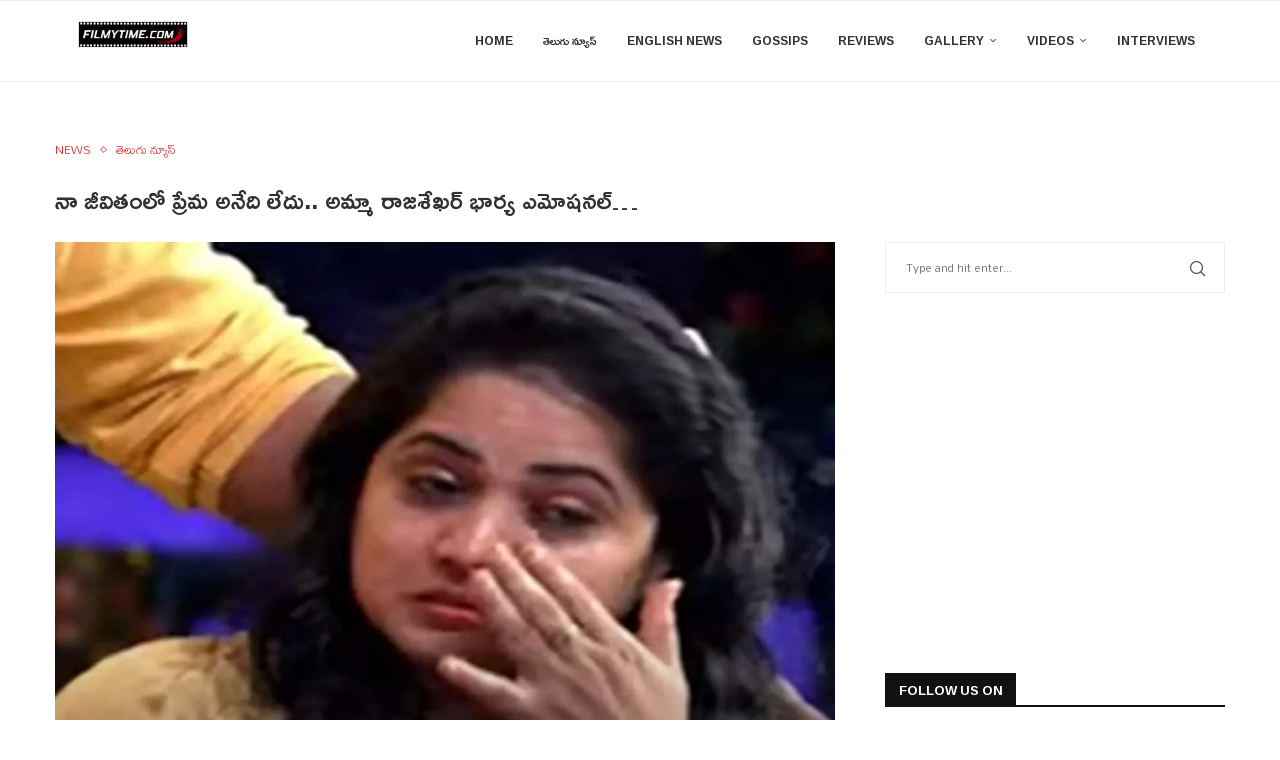

--- FILE ---
content_type: text/html; charset=UTF-8
request_url: https://filmytime.com/rajashekar-wife-who-is-emotional-on-the-ismart-jodi-show/
body_size: 42148
content:
<!DOCTYPE html>
<html lang="en-US" itemscope itemtype="https://schema.org/BlogPosting">
<head>
    <meta charset="UTF-8">
    <meta http-equiv="X-UA-Compatible" content="IE=edge">
    <meta name="viewport" content="width=device-width, initial-scale=1">
    <link rel="profile" href="https://gmpg.org/xfn/11"/>
    <link rel="alternate" type="application/rss+xml" title="FilmyTime RSS Feed"
          href="https://filmytime.com/feed/"/>
    <link rel="alternate" type="application/atom+xml" title="FilmyTime Atom Feed"
          href="https://filmytime.com/feed/atom/"/>
    <link rel="pingback" href="https://filmytime.com/xmlrpc.php"/>
    <!--[if lt IE 9]>
	<script src="https://filmytime.com/wp-content/themes/soledad/js/html5.js"></script>
	<![endif]-->
	
<!-- Soledad OG: 8.6.2 -->
<link rel="image_src" href="https://i0.wp.com/filmytime.com/wp-content/uploads/2022/02/rajashekar-wife-who-is-emotional-on-the-ismart-jodi-show...jpg?fit=800%2C500&#038;ssl=1">
<meta name="msapplication-TileImage" content="https://i0.wp.com/filmytime.com/wp-content/uploads/2022/02/rajashekar-wife-who-is-emotional-on-the-ismart-jodi-show...jpg?fit=800%2C500&#038;ssl=1">

<!-- og -->
<meta property="og:image" content="https://i0.wp.com/filmytime.com/wp-content/uploads/2022/02/rajashekar-wife-who-is-emotional-on-the-ismart-jodi-show...jpg?fit=800%2C500&amp;ssl=1">
<meta property="og:image:secure_url" content="https://i0.wp.com/filmytime.com/wp-content/uploads/2022/02/rajashekar-wife-who-is-emotional-on-the-ismart-jodi-show...jpg?fit=800%2C500&amp;ssl=1">
<meta property="og:image:width" content="800">
<meta property="og:image:height" content="500">
<meta property="og:image:alt" content="rajashekar-wife-who-is-emotional-on-the-ismart-jodi-show..">
<meta property="og:image:type" content="image/jpeg">
<meta property="og:description" content="అమ్మా రాజశేఖర్‌ ప్రముఖ కొరియోగ్రాఫర్‌. ఆయన ఓన్లీ కొరియోగ్రాఫర్‌ మాత్రమే కాకుండా పలు సినిమాలకు కూడా దర్శకత్వం వహించారు. పలు డ్యాన్స్ రియాలిటీ షోలకు జ‌డ్జీగా కూడా చేశారు. అమ్మా రాజశేఖర్‌ ఎప్పుడైన ముక్కు సూటిగా మాట్లాడేస్తుంటారు. మనసులో ఏముందో దానిని ఉన్నది ఉన్నట్లుగా బయటకు చెప్పేస్తుంటారు. ఇటీవల బిగ్‌బాస్‌ రియాలిటీ షోలో పాల్గొన్న అమ్మా రాజశేఖర్‌.. తన కుటుంబం గురించి ఆసక్తికర విషయాలు ఎన్నో వెల్లడించాడు. తల్లిదండ్రుల గురించి, భార్య గురించి రాజశేఖర్‌ ప్రేక్షకులకు చెప్పాడు....">
<meta property="og:type" content="article">
<meta property="og:locale" content="en_US">
<meta property="og:site_name" content="FilmyTime">
<meta property="og:title" content="నా జీవితంలో ప్రేమ అనేది లేదు.. అమ్మా రాజశేఖర్‌ భార్య ఎమోషనల్‌&#8230;">
<meta property="og:url" content="https://filmytime.com/rajashekar-wife-who-is-emotional-on-the-ismart-jodi-show/">
<meta property="og:updated_time" content="2022-02-08T11:56:59+05:30">

<!-- article -->
<meta property="article:published_time" content="2022-02-08T06:26:58+00:00">
<meta property="article:modified_time" content="2022-02-08T06:26:59+00:00">
<meta property="article:section" content="News">
<meta property="article:section" content="తెలుగు న్యూస్">
<meta property="article:author:first_name" content="P R Varma">
<meta property="article:author:username" content="Ramesh">

<!-- twitter -->
<meta property="twitter:partner" content="ogwp">
<meta property="twitter:card" content="summary_large_image">
<meta property="twitter:image" content="https://i0.wp.com/filmytime.com/wp-content/uploads/2022/02/rajashekar-wife-who-is-emotional-on-the-ismart-jodi-show...jpg?fit=800%2C500&amp;ssl=1">
<meta property="twitter:image:alt" content="rajashekar-wife-who-is-emotional-on-the-ismart-jodi-show..">
<meta property="twitter:title" content="నా జీవితంలో ప్రేమ అనేది లేదు.. అమ్మా రాజశేఖర్‌ భార్య ఎమోషనల్‌&#8230;">
<meta property="twitter:description" content="అమ్మా రాజశేఖర్‌ ప్రముఖ కొరియోగ్రాఫర్‌. ఆయన ఓన్లీ కొరియోగ్రాఫర్‌ మాత్రమే కాకుండా పలు సినిమాలకు కూడా దర్శకత్వం వహించారు. పలు డ్యాన్స్ రియాలిటీ షోలకు జ‌డ్జీగా కూడా చేశారు. అమ్మా రాజశేఖర్‌ ఎప్పుడైన...">
<meta property="twitter:url" content="https://filmytime.com/rajashekar-wife-who-is-emotional-on-the-ismart-jodi-show/">

<!-- schema -->
<meta itemprop="image" content="https://i0.wp.com/filmytime.com/wp-content/uploads/2022/02/rajashekar-wife-who-is-emotional-on-the-ismart-jodi-show...jpg?fit=800%2C500&#038;ssl=1">
<meta itemprop="name" content="నా జీవితంలో ప్రేమ అనేది లేదు.. అమ్మా రాజశేఖర్‌ భార్య ఎమోషనల్‌&#8230;">
<meta itemprop="description" content="అమ్మా రాజశేఖర్‌ ప్రముఖ కొరియోగ్రాఫర్‌. ఆయన ఓన్లీ కొరియోగ్రాఫర్‌ మాత్రమే కాకుండా పలు సినిమాలకు కూడా దర్శకత్వం వహించారు. పలు డ్యాన్స్ రియాలిటీ షోలకు జ‌డ్జీగా కూడా చేశారు. అమ్మా రాజశేఖర్‌ ఎప్పుడైన ముక్కు సూటిగా మాట్లాడేస్తుంటారు. మనసులో ఏముందో దానిని ఉన్నది ఉన్నట్లుగా బయటకు చెప్పేస్తుంటారు. ఇటీవల బిగ్‌బాస్‌ రియాలిటీ షోలో పాల్గొన్న అమ్మా రాజశేఖర్‌.. తన కుటుంబం గురించి ఆసక్తికర విషయాలు ఎన్నో వెల్లడించాడు. తల్లిదండ్రుల గురించి, భార్య గురించి రాజశేఖర్‌ ప్రేక్షకులకు చెప్పాడు....">
<meta itemprop="datePublished" content="2022-02-08T06:26:58+00:00">
<meta itemprop="dateModified" content="2022-02-08T06:26:59+00:00">
<meta itemprop="author" content="Ramesh">

<!-- profile -->
<meta property="profile:first_name" content="P R Varma">
<meta property="profile:username" content="Ramesh">

<!-- /Soledad OG -->

<title>నా జీవితంలో ప్రేమ అనేది లేదు.. అమ్మా రాజశేఖర్‌ భార్య ఎమోషనల్‌&#8230;-FilmyTime</title>
<link rel='preconnect' href='https://fonts.googleapis.com' />
<link rel='preconnect' href='https://fonts.gstatic.com' />
<meta http-equiv='x-dns-prefetch-control' content='on'>
<link rel='dns-prefetch' href='//fonts.googleapis.com' />
<link rel='dns-prefetch' href='//fonts.gstatic.com' />
<link rel='dns-prefetch' href='//s.gravatar.com' />
<link rel='dns-prefetch' href='//www.google-analytics.com' />
<meta name='robots' content='max-image-preview:large' />
<!-- Jetpack Site Verification Tags -->
<link rel='dns-prefetch' href='//www.googletagmanager.com' />
<link rel='dns-prefetch' href='//stats.wp.com' />
<link rel='dns-prefetch' href='//fonts.googleapis.com' />
<link rel='dns-prefetch' href='//widgets.wp.com' />
<link rel='dns-prefetch' href='//s0.wp.com' />
<link rel='dns-prefetch' href='//0.gravatar.com' />
<link rel='dns-prefetch' href='//1.gravatar.com' />
<link rel='dns-prefetch' href='//2.gravatar.com' />
<link rel='dns-prefetch' href='//jetpack.wordpress.com' />
<link rel='dns-prefetch' href='//public-api.wordpress.com' />
<link rel='dns-prefetch' href='//pagead2.googlesyndication.com' />
<link rel='preconnect' href='//i0.wp.com' />
<link rel='preconnect' href='//c0.wp.com' />
<link rel="alternate" type="application/rss+xml" title="FilmyTime &raquo; Feed" href="https://filmytime.com/feed/" />
<link rel="alternate" type="application/rss+xml" title="FilmyTime &raquo; Comments Feed" href="https://filmytime.com/comments/feed/" />
<link rel="alternate" type="application/rss+xml" title="FilmyTime &raquo; నా జీవితంలో ప్రేమ అనేది లేదు.. అమ్మా రాజశేఖర్‌ భార్య ఎమోషనల్‌&#8230; Comments Feed" href="https://filmytime.com/rajashekar-wife-who-is-emotional-on-the-ismart-jodi-show/feed/" />
<link rel="alternate" title="oEmbed (JSON)" type="application/json+oembed" href="https://filmytime.com/wp-json/oembed/1.0/embed?url=https%3A%2F%2Ffilmytime.com%2Frajashekar-wife-who-is-emotional-on-the-ismart-jodi-show%2F" />
<link rel="alternate" title="oEmbed (XML)" type="text/xml+oembed" href="https://filmytime.com/wp-json/oembed/1.0/embed?url=https%3A%2F%2Ffilmytime.com%2Frajashekar-wife-who-is-emotional-on-the-ismart-jodi-show%2F&#038;format=xml" />
<style id='wp-img-auto-sizes-contain-inline-css' type='text/css'>
img:is([sizes=auto i],[sizes^="auto," i]){contain-intrinsic-size:3000px 1500px}
/*# sourceURL=wp-img-auto-sizes-contain-inline-css */
</style>
<style id='wp-emoji-styles-inline-css' type='text/css'>

	img.wp-smiley, img.emoji {
		display: inline !important;
		border: none !important;
		box-shadow: none !important;
		height: 1em !important;
		width: 1em !important;
		margin: 0 0.07em !important;
		vertical-align: -0.1em !important;
		background: none !important;
		padding: 0 !important;
	}
/*# sourceURL=wp-emoji-styles-inline-css */
</style>
<link rel='stylesheet' id='wp-block-library-css' href='https://c0.wp.com/c/6.9/wp-includes/css/dist/block-library/style.min.css' type='text/css' media='all' />
<style id='wp-block-library-theme-inline-css' type='text/css'>
.wp-block-audio :where(figcaption){color:#555;font-size:13px;text-align:center}.is-dark-theme .wp-block-audio :where(figcaption){color:#ffffffa6}.wp-block-audio{margin:0 0 1em}.wp-block-code{border:1px solid #ccc;border-radius:4px;font-family:Menlo,Consolas,monaco,monospace;padding:.8em 1em}.wp-block-embed :where(figcaption){color:#555;font-size:13px;text-align:center}.is-dark-theme .wp-block-embed :where(figcaption){color:#ffffffa6}.wp-block-embed{margin:0 0 1em}.blocks-gallery-caption{color:#555;font-size:13px;text-align:center}.is-dark-theme .blocks-gallery-caption{color:#ffffffa6}:root :where(.wp-block-image figcaption){color:#555;font-size:13px;text-align:center}.is-dark-theme :root :where(.wp-block-image figcaption){color:#ffffffa6}.wp-block-image{margin:0 0 1em}.wp-block-pullquote{border-bottom:4px solid;border-top:4px solid;color:currentColor;margin-bottom:1.75em}.wp-block-pullquote :where(cite),.wp-block-pullquote :where(footer),.wp-block-pullquote__citation{color:currentColor;font-size:.8125em;font-style:normal;text-transform:uppercase}.wp-block-quote{border-left:.25em solid;margin:0 0 1.75em;padding-left:1em}.wp-block-quote cite,.wp-block-quote footer{color:currentColor;font-size:.8125em;font-style:normal;position:relative}.wp-block-quote:where(.has-text-align-right){border-left:none;border-right:.25em solid;padding-left:0;padding-right:1em}.wp-block-quote:where(.has-text-align-center){border:none;padding-left:0}.wp-block-quote.is-large,.wp-block-quote.is-style-large,.wp-block-quote:where(.is-style-plain){border:none}.wp-block-search .wp-block-search__label{font-weight:700}.wp-block-search__button{border:1px solid #ccc;padding:.375em .625em}:where(.wp-block-group.has-background){padding:1.25em 2.375em}.wp-block-separator.has-css-opacity{opacity:.4}.wp-block-separator{border:none;border-bottom:2px solid;margin-left:auto;margin-right:auto}.wp-block-separator.has-alpha-channel-opacity{opacity:1}.wp-block-separator:not(.is-style-wide):not(.is-style-dots){width:100px}.wp-block-separator.has-background:not(.is-style-dots){border-bottom:none;height:1px}.wp-block-separator.has-background:not(.is-style-wide):not(.is-style-dots){height:2px}.wp-block-table{margin:0 0 1em}.wp-block-table td,.wp-block-table th{word-break:normal}.wp-block-table :where(figcaption){color:#555;font-size:13px;text-align:center}.is-dark-theme .wp-block-table :where(figcaption){color:#ffffffa6}.wp-block-video :where(figcaption){color:#555;font-size:13px;text-align:center}.is-dark-theme .wp-block-video :where(figcaption){color:#ffffffa6}.wp-block-video{margin:0 0 1em}:root :where(.wp-block-template-part.has-background){margin-bottom:0;margin-top:0;padding:1.25em 2.375em}
/*# sourceURL=/wp-includes/css/dist/block-library/theme.min.css */
</style>
<style id='classic-theme-styles-inline-css' type='text/css'>
/*! This file is auto-generated */
.wp-block-button__link{color:#fff;background-color:#32373c;border-radius:9999px;box-shadow:none;text-decoration:none;padding:calc(.667em + 2px) calc(1.333em + 2px);font-size:1.125em}.wp-block-file__button{background:#32373c;color:#fff;text-decoration:none}
/*# sourceURL=/wp-includes/css/classic-themes.min.css */
</style>
<style id='block-soledad-style-inline-css' type='text/css'>
.pchead-e-block{--pcborder-cl:#dedede;--pcaccent-cl:#6eb48c}.heading1-style-1>h1,.heading1-style-2>h1,.heading2-style-1>h2,.heading2-style-2>h2,.heading3-style-1>h3,.heading3-style-2>h3,.heading4-style-1>h4,.heading4-style-2>h4,.heading5-style-1>h5,.heading5-style-2>h5{padding-bottom:8px;border-bottom:1px solid var(--pcborder-cl);overflow:hidden}.heading1-style-2>h1,.heading2-style-2>h2,.heading3-style-2>h3,.heading4-style-2>h4,.heading5-style-2>h5{border-bottom-width:0;position:relative}.heading1-style-2>h1:before,.heading2-style-2>h2:before,.heading3-style-2>h3:before,.heading4-style-2>h4:before,.heading5-style-2>h5:before{content:'';width:50px;height:2px;bottom:0;left:0;z-index:2;background:var(--pcaccent-cl);position:absolute}.heading1-style-2>h1:after,.heading2-style-2>h2:after,.heading3-style-2>h3:after,.heading4-style-2>h4:after,.heading5-style-2>h5:after{content:'';width:100%;height:2px;bottom:0;left:20px;z-index:1;background:var(--pcborder-cl);position:absolute}.heading1-style-3>h1,.heading1-style-4>h1,.heading2-style-3>h2,.heading2-style-4>h2,.heading3-style-3>h3,.heading3-style-4>h3,.heading4-style-3>h4,.heading4-style-4>h4,.heading5-style-3>h5,.heading5-style-4>h5{position:relative;padding-left:20px}.heading1-style-3>h1:before,.heading1-style-4>h1:before,.heading2-style-3>h2:before,.heading2-style-4>h2:before,.heading3-style-3>h3:before,.heading3-style-4>h3:before,.heading4-style-3>h4:before,.heading4-style-4>h4:before,.heading5-style-3>h5:before,.heading5-style-4>h5:before{width:10px;height:100%;content:'';position:absolute;top:0;left:0;bottom:0;background:var(--pcaccent-cl)}.heading1-style-4>h1,.heading2-style-4>h2,.heading3-style-4>h3,.heading4-style-4>h4,.heading5-style-4>h5{padding:10px 20px;background:#f1f1f1}.heading1-style-5>h1,.heading2-style-5>h2,.heading3-style-5>h3,.heading4-style-5>h4,.heading5-style-5>h5{position:relative;z-index:1}.heading1-style-5>h1:before,.heading2-style-5>h2:before,.heading3-style-5>h3:before,.heading4-style-5>h4:before,.heading5-style-5>h5:before{content:"";position:absolute;left:0;bottom:0;width:200px;height:50%;transform:skew(-25deg) translateX(0);background:var(--pcaccent-cl);z-index:-1;opacity:.4}.heading1-style-6>h1,.heading2-style-6>h2,.heading3-style-6>h3,.heading4-style-6>h4,.heading5-style-6>h5{text-decoration:underline;text-underline-offset:2px;text-decoration-thickness:4px;text-decoration-color:var(--pcaccent-cl)}
/*# sourceURL=https://filmytime.com/wp-content/themes/soledad/inc/block/heading-styles/build/style.min.css */
</style>
<link rel='stylesheet' id='mediaelement-css' href='https://c0.wp.com/c/6.9/wp-includes/js/mediaelement/mediaelementplayer-legacy.min.css' type='text/css' media='all' />
<link rel='stylesheet' id='wp-mediaelement-css' href='https://c0.wp.com/c/6.9/wp-includes/js/mediaelement/wp-mediaelement.min.css' type='text/css' media='all' />
<style id='jetpack-sharing-buttons-style-inline-css' type='text/css'>
.jetpack-sharing-buttons__services-list{display:flex;flex-direction:row;flex-wrap:wrap;gap:0;list-style-type:none;margin:5px;padding:0}.jetpack-sharing-buttons__services-list.has-small-icon-size{font-size:12px}.jetpack-sharing-buttons__services-list.has-normal-icon-size{font-size:16px}.jetpack-sharing-buttons__services-list.has-large-icon-size{font-size:24px}.jetpack-sharing-buttons__services-list.has-huge-icon-size{font-size:36px}@media print{.jetpack-sharing-buttons__services-list{display:none!important}}.editor-styles-wrapper .wp-block-jetpack-sharing-buttons{gap:0;padding-inline-start:0}ul.jetpack-sharing-buttons__services-list.has-background{padding:1.25em 2.375em}
/*# sourceURL=https://filmytime.com/wp-content/plugins/jetpack/_inc/blocks/sharing-buttons/view.css */
</style>
<style id='global-styles-inline-css' type='text/css'>
:root{--wp--preset--aspect-ratio--square: 1;--wp--preset--aspect-ratio--4-3: 4/3;--wp--preset--aspect-ratio--3-4: 3/4;--wp--preset--aspect-ratio--3-2: 3/2;--wp--preset--aspect-ratio--2-3: 2/3;--wp--preset--aspect-ratio--16-9: 16/9;--wp--preset--aspect-ratio--9-16: 9/16;--wp--preset--color--black: #000000;--wp--preset--color--cyan-bluish-gray: #abb8c3;--wp--preset--color--white: #ffffff;--wp--preset--color--pale-pink: #f78da7;--wp--preset--color--vivid-red: #cf2e2e;--wp--preset--color--luminous-vivid-orange: #ff6900;--wp--preset--color--luminous-vivid-amber: #fcb900;--wp--preset--color--light-green-cyan: #7bdcb5;--wp--preset--color--vivid-green-cyan: #00d084;--wp--preset--color--pale-cyan-blue: #8ed1fc;--wp--preset--color--vivid-cyan-blue: #0693e3;--wp--preset--color--vivid-purple: #9b51e0;--wp--preset--gradient--vivid-cyan-blue-to-vivid-purple: linear-gradient(135deg,rgb(6,147,227) 0%,rgb(155,81,224) 100%);--wp--preset--gradient--light-green-cyan-to-vivid-green-cyan: linear-gradient(135deg,rgb(122,220,180) 0%,rgb(0,208,130) 100%);--wp--preset--gradient--luminous-vivid-amber-to-luminous-vivid-orange: linear-gradient(135deg,rgb(252,185,0) 0%,rgb(255,105,0) 100%);--wp--preset--gradient--luminous-vivid-orange-to-vivid-red: linear-gradient(135deg,rgb(255,105,0) 0%,rgb(207,46,46) 100%);--wp--preset--gradient--very-light-gray-to-cyan-bluish-gray: linear-gradient(135deg,rgb(238,238,238) 0%,rgb(169,184,195) 100%);--wp--preset--gradient--cool-to-warm-spectrum: linear-gradient(135deg,rgb(74,234,220) 0%,rgb(151,120,209) 20%,rgb(207,42,186) 40%,rgb(238,44,130) 60%,rgb(251,105,98) 80%,rgb(254,248,76) 100%);--wp--preset--gradient--blush-light-purple: linear-gradient(135deg,rgb(255,206,236) 0%,rgb(152,150,240) 100%);--wp--preset--gradient--blush-bordeaux: linear-gradient(135deg,rgb(254,205,165) 0%,rgb(254,45,45) 50%,rgb(107,0,62) 100%);--wp--preset--gradient--luminous-dusk: linear-gradient(135deg,rgb(255,203,112) 0%,rgb(199,81,192) 50%,rgb(65,88,208) 100%);--wp--preset--gradient--pale-ocean: linear-gradient(135deg,rgb(255,245,203) 0%,rgb(182,227,212) 50%,rgb(51,167,181) 100%);--wp--preset--gradient--electric-grass: linear-gradient(135deg,rgb(202,248,128) 0%,rgb(113,206,126) 100%);--wp--preset--gradient--midnight: linear-gradient(135deg,rgb(2,3,129) 0%,rgb(40,116,252) 100%);--wp--preset--font-size--small: 12px;--wp--preset--font-size--medium: 20px;--wp--preset--font-size--large: 32px;--wp--preset--font-size--x-large: 42px;--wp--preset--font-size--normal: 14px;--wp--preset--font-size--huge: 42px;--wp--preset--spacing--20: 0.44rem;--wp--preset--spacing--30: 0.67rem;--wp--preset--spacing--40: 1rem;--wp--preset--spacing--50: 1.5rem;--wp--preset--spacing--60: 2.25rem;--wp--preset--spacing--70: 3.38rem;--wp--preset--spacing--80: 5.06rem;--wp--preset--shadow--natural: 6px 6px 9px rgba(0, 0, 0, 0.2);--wp--preset--shadow--deep: 12px 12px 50px rgba(0, 0, 0, 0.4);--wp--preset--shadow--sharp: 6px 6px 0px rgba(0, 0, 0, 0.2);--wp--preset--shadow--outlined: 6px 6px 0px -3px rgb(255, 255, 255), 6px 6px rgb(0, 0, 0);--wp--preset--shadow--crisp: 6px 6px 0px rgb(0, 0, 0);}:where(.is-layout-flex){gap: 0.5em;}:where(.is-layout-grid){gap: 0.5em;}body .is-layout-flex{display: flex;}.is-layout-flex{flex-wrap: wrap;align-items: center;}.is-layout-flex > :is(*, div){margin: 0;}body .is-layout-grid{display: grid;}.is-layout-grid > :is(*, div){margin: 0;}:where(.wp-block-columns.is-layout-flex){gap: 2em;}:where(.wp-block-columns.is-layout-grid){gap: 2em;}:where(.wp-block-post-template.is-layout-flex){gap: 1.25em;}:where(.wp-block-post-template.is-layout-grid){gap: 1.25em;}.has-black-color{color: var(--wp--preset--color--black) !important;}.has-cyan-bluish-gray-color{color: var(--wp--preset--color--cyan-bluish-gray) !important;}.has-white-color{color: var(--wp--preset--color--white) !important;}.has-pale-pink-color{color: var(--wp--preset--color--pale-pink) !important;}.has-vivid-red-color{color: var(--wp--preset--color--vivid-red) !important;}.has-luminous-vivid-orange-color{color: var(--wp--preset--color--luminous-vivid-orange) !important;}.has-luminous-vivid-amber-color{color: var(--wp--preset--color--luminous-vivid-amber) !important;}.has-light-green-cyan-color{color: var(--wp--preset--color--light-green-cyan) !important;}.has-vivid-green-cyan-color{color: var(--wp--preset--color--vivid-green-cyan) !important;}.has-pale-cyan-blue-color{color: var(--wp--preset--color--pale-cyan-blue) !important;}.has-vivid-cyan-blue-color{color: var(--wp--preset--color--vivid-cyan-blue) !important;}.has-vivid-purple-color{color: var(--wp--preset--color--vivid-purple) !important;}.has-black-background-color{background-color: var(--wp--preset--color--black) !important;}.has-cyan-bluish-gray-background-color{background-color: var(--wp--preset--color--cyan-bluish-gray) !important;}.has-white-background-color{background-color: var(--wp--preset--color--white) !important;}.has-pale-pink-background-color{background-color: var(--wp--preset--color--pale-pink) !important;}.has-vivid-red-background-color{background-color: var(--wp--preset--color--vivid-red) !important;}.has-luminous-vivid-orange-background-color{background-color: var(--wp--preset--color--luminous-vivid-orange) !important;}.has-luminous-vivid-amber-background-color{background-color: var(--wp--preset--color--luminous-vivid-amber) !important;}.has-light-green-cyan-background-color{background-color: var(--wp--preset--color--light-green-cyan) !important;}.has-vivid-green-cyan-background-color{background-color: var(--wp--preset--color--vivid-green-cyan) !important;}.has-pale-cyan-blue-background-color{background-color: var(--wp--preset--color--pale-cyan-blue) !important;}.has-vivid-cyan-blue-background-color{background-color: var(--wp--preset--color--vivid-cyan-blue) !important;}.has-vivid-purple-background-color{background-color: var(--wp--preset--color--vivid-purple) !important;}.has-black-border-color{border-color: var(--wp--preset--color--black) !important;}.has-cyan-bluish-gray-border-color{border-color: var(--wp--preset--color--cyan-bluish-gray) !important;}.has-white-border-color{border-color: var(--wp--preset--color--white) !important;}.has-pale-pink-border-color{border-color: var(--wp--preset--color--pale-pink) !important;}.has-vivid-red-border-color{border-color: var(--wp--preset--color--vivid-red) !important;}.has-luminous-vivid-orange-border-color{border-color: var(--wp--preset--color--luminous-vivid-orange) !important;}.has-luminous-vivid-amber-border-color{border-color: var(--wp--preset--color--luminous-vivid-amber) !important;}.has-light-green-cyan-border-color{border-color: var(--wp--preset--color--light-green-cyan) !important;}.has-vivid-green-cyan-border-color{border-color: var(--wp--preset--color--vivid-green-cyan) !important;}.has-pale-cyan-blue-border-color{border-color: var(--wp--preset--color--pale-cyan-blue) !important;}.has-vivid-cyan-blue-border-color{border-color: var(--wp--preset--color--vivid-cyan-blue) !important;}.has-vivid-purple-border-color{border-color: var(--wp--preset--color--vivid-purple) !important;}.has-vivid-cyan-blue-to-vivid-purple-gradient-background{background: var(--wp--preset--gradient--vivid-cyan-blue-to-vivid-purple) !important;}.has-light-green-cyan-to-vivid-green-cyan-gradient-background{background: var(--wp--preset--gradient--light-green-cyan-to-vivid-green-cyan) !important;}.has-luminous-vivid-amber-to-luminous-vivid-orange-gradient-background{background: var(--wp--preset--gradient--luminous-vivid-amber-to-luminous-vivid-orange) !important;}.has-luminous-vivid-orange-to-vivid-red-gradient-background{background: var(--wp--preset--gradient--luminous-vivid-orange-to-vivid-red) !important;}.has-very-light-gray-to-cyan-bluish-gray-gradient-background{background: var(--wp--preset--gradient--very-light-gray-to-cyan-bluish-gray) !important;}.has-cool-to-warm-spectrum-gradient-background{background: var(--wp--preset--gradient--cool-to-warm-spectrum) !important;}.has-blush-light-purple-gradient-background{background: var(--wp--preset--gradient--blush-light-purple) !important;}.has-blush-bordeaux-gradient-background{background: var(--wp--preset--gradient--blush-bordeaux) !important;}.has-luminous-dusk-gradient-background{background: var(--wp--preset--gradient--luminous-dusk) !important;}.has-pale-ocean-gradient-background{background: var(--wp--preset--gradient--pale-ocean) !important;}.has-electric-grass-gradient-background{background: var(--wp--preset--gradient--electric-grass) !important;}.has-midnight-gradient-background{background: var(--wp--preset--gradient--midnight) !important;}.has-small-font-size{font-size: var(--wp--preset--font-size--small) !important;}.has-medium-font-size{font-size: var(--wp--preset--font-size--medium) !important;}.has-large-font-size{font-size: var(--wp--preset--font-size--large) !important;}.has-x-large-font-size{font-size: var(--wp--preset--font-size--x-large) !important;}
:where(.wp-block-post-template.is-layout-flex){gap: 1.25em;}:where(.wp-block-post-template.is-layout-grid){gap: 1.25em;}
:where(.wp-block-term-template.is-layout-flex){gap: 1.25em;}:where(.wp-block-term-template.is-layout-grid){gap: 1.25em;}
:where(.wp-block-columns.is-layout-flex){gap: 2em;}:where(.wp-block-columns.is-layout-grid){gap: 2em;}
:root :where(.wp-block-pullquote){font-size: 1.5em;line-height: 1.6;}
/*# sourceURL=global-styles-inline-css */
</style>
<link rel='stylesheet' id='penci-review-css' href='https://filmytime.com/wp-content/plugins/penci-review/css/style.css?ver=3.3' type='text/css' media='all' />
<link rel='stylesheet' id='penci-oswald-css' href='//fonts.googleapis.com/css?family=Oswald%3A400&#038;display=swap&#038;ver=6.9' type='text/css' media='all' />
<link rel='stylesheet' id='penci-fonts-css' href='https://fonts.googleapis.com/css?family=Ramabhadra%3A300%2C300italic%2C400%2C400italic%2C500%2C500italic%2C700%2C700italic%2C800%2C800italic%7CMallanna%3A300%2C300italic%2C400%2C400italic%2C500%2C500italic%2C600%2C600italic%2C700%2C700italic%2C800%2C800italic%26subset%3Dlatin%2Ccyrillic%2Ccyrillic-ext%2Cgreek%2Cgreek-ext%2Clatin-ext&#038;display=swap&#038;ver=8.6.2' type='text/css' media='' />
<link rel='stylesheet' id='penci-main-style-css' href='https://filmytime.com/wp-content/themes/soledad/main.css?ver=8.6.2' type='text/css' media='all' />
<link rel='stylesheet' id='penci-swiper-bundle-css' href='https://filmytime.com/wp-content/themes/soledad/css/swiper-bundle.min.css?ver=8.6.2' type='text/css' media='all' />
<link rel='stylesheet' id='penci-font-awesomeold-css' href='https://filmytime.com/wp-content/themes/soledad/css/font-awesome.4.7.0.swap.min.css?ver=4.7.0' type='text/css' media='all' />
<link rel='stylesheet' id='penci_icon-css' href='https://filmytime.com/wp-content/themes/soledad/css/penci-icon.css?ver=8.6.2' type='text/css' media='all' />
<link rel='stylesheet' id='penci_style-css' href='https://filmytime.com/wp-content/themes/soledad/style.css?ver=8.6.2' type='text/css' media='all' />
<link rel='stylesheet' id='penci_social_counter-css' href='https://filmytime.com/wp-content/themes/soledad/css/social-counter.css?ver=8.6.2' type='text/css' media='all' />
<link rel='stylesheet' id='jetpack_likes-css' href='https://c0.wp.com/p/jetpack/15.3.1/modules/likes/style.css' type='text/css' media='all' />
<link rel='stylesheet' id='elementor-icons-css' href='https://filmytime.com/wp-content/plugins/elementor/assets/lib/eicons/css/elementor-icons.min.css?ver=5.44.0' type='text/css' media='all' />
<link rel='stylesheet' id='elementor-frontend-css' href='https://filmytime.com/wp-content/plugins/elementor/assets/css/frontend.min.css?ver=3.33.3' type='text/css' media='all' />
<link rel='stylesheet' id='elementor-post-3286-css' href='https://filmytime.com/wp-content/uploads/elementor/css/post-3286.css?ver=1764880628' type='text/css' media='all' />
<link rel='stylesheet' id='elementor-gf-local-roboto-css' href='https://filmytime.com/wp-content/uploads/elementor/google-fonts/css/roboto.css?ver=1742226699' type='text/css' media='all' />
<link rel='stylesheet' id='elementor-gf-local-robotoslab-css' href='https://filmytime.com/wp-content/uploads/elementor/google-fonts/css/robotoslab.css?ver=1742226701' type='text/css' media='all' />
<script type="text/javascript" src="https://c0.wp.com/c/6.9/wp-includes/js/jquery/jquery.min.js" id="jquery-core-js"></script>
<script type="text/javascript" src="https://c0.wp.com/c/6.9/wp-includes/js/jquery/jquery-migrate.min.js" id="jquery-migrate-js"></script>

<!-- Google tag (gtag.js) snippet added by Site Kit -->
<!-- Google Analytics snippet added by Site Kit -->
<script type="text/javascript" src="https://www.googletagmanager.com/gtag/js?id=G-KYQ0R2TXCH" id="google_gtagjs-js" async></script>
<script type="text/javascript" id="google_gtagjs-js-after">
/* <![CDATA[ */
window.dataLayer = window.dataLayer || [];function gtag(){dataLayer.push(arguments);}
gtag("set","linker",{"domains":["filmytime.com"]});
gtag("js", new Date());
gtag("set", "developer_id.dZTNiMT", true);
gtag("config", "G-KYQ0R2TXCH");
//# sourceURL=google_gtagjs-js-after
/* ]]> */
</script>
<link rel="https://api.w.org/" href="https://filmytime.com/wp-json/" /><link rel="alternate" title="JSON" type="application/json" href="https://filmytime.com/wp-json/wp/v2/posts/29418" /><link rel="EditURI" type="application/rsd+xml" title="RSD" href="https://filmytime.com/xmlrpc.php?rsd" />
<meta name="generator" content="WordPress 6.9" />
<meta name="generator" content="Soledad 8.6.2" />
<link rel="canonical" href="https://filmytime.com/rajashekar-wife-who-is-emotional-on-the-ismart-jodi-show/" />
<link rel='shortlink' href='https://filmytime.com/?p=29418' />
<meta name="generator" content="Site Kit by Google 1.167.0" />    <style type="text/css">
                                                                                                                                            </style>
		<style>img#wpstats{display:none}</style>
		<script>var portfolioDataJs = portfolioDataJs || [];</script><link id='MediaRSS' rel='alternate' type='application/rss+xml' title='NextGEN Gallery RSS Feed' href='https://filmytime.com/wp-content/plugins/nextgen-gallery/src/Legacy/xml/media-rss.php' />
<script data-ad-client="ca-pub-2039893547135129" async src="https://pagead2.googlesyndication.com/pagead/js/adsbygoogle.js"></script><style id="penci-custom-style" type="text/css">body{ --pcbg-cl: #fff; --pctext-cl: #313131; --pcborder-cl: #dedede; --pcheading-cl: #313131; --pcmeta-cl: #888888; --pcaccent-cl: #6eb48c; --pcbody-font: 'PT Serif', serif; --pchead-font: 'Raleway', sans-serif; --pchead-wei: bold; --pcava_bdr:10px;--pcajs_fvw:470px;--pcajs_fvmw:220px; } .single.penci-body-single-style-5 #header, .single.penci-body-single-style-6 #header, .single.penci-body-single-style-10 #header, .single.penci-body-single-style-5 .pc-wrapbuilder-header, .single.penci-body-single-style-6 .pc-wrapbuilder-header, .single.penci-body-single-style-10 .pc-wrapbuilder-header { --pchd-mg: 40px; } .fluid-width-video-wrapper > div { position: absolute; left: 0; right: 0; top: 0; width: 100%; height: 100%; } .yt-video-place { position: relative; text-align: center; } .yt-video-place.embed-responsive .start-video { display: block; top: 0; left: 0; bottom: 0; right: 0; position: absolute; transform: none; } .yt-video-place.embed-responsive .start-video img { margin: 0; padding: 0; top: 50%; display: inline-block; position: absolute; left: 50%; transform: translate(-50%, -50%); width: 68px; height: auto; } .mfp-bg { top: 0; left: 0; width: 100%; height: 100%; z-index: 9999999; overflow: hidden; position: fixed; background: #0b0b0b; opacity: .8; filter: alpha(opacity=80) } .mfp-wrap { top: 0; left: 0; width: 100%; height: 100%; z-index: 9999999; position: fixed; outline: none !important; -webkit-backface-visibility: hidden } @font-face{font-family:"Ramabhadra-Regular";font-weight:400;font-display:swap;src:url(https://filmytime.com/wp-content/uploads/2021/01/Ramabhadra-Regular.woff) format("woff");} body { --pchead-font: 'Ramabhadra', sans-serif; } body { --pcbody-font: 'Mallanna', sans-serif; } p{ line-height: 1.8; } #main #bbpress-forums .bbp-login-form fieldset.bbp-form select, #main #bbpress-forums .bbp-login-form .bbp-form input[type="password"], #main #bbpress-forums .bbp-login-form .bbp-form input[type="text"], .penci-login-register input[type="email"], .penci-login-register input[type="text"], .penci-login-register input[type="password"], .penci-login-register input[type="number"], body, textarea, #respond textarea, .widget input[type="text"], .widget input[type="email"], .widget input[type="date"], .widget input[type="number"], .wpcf7 textarea, .mc4wp-form input, #respond input, div.wpforms-container .wpforms-form.wpforms-form input[type=date], div.wpforms-container .wpforms-form.wpforms-form input[type=datetime], div.wpforms-container .wpforms-form.wpforms-form input[type=datetime-local], div.wpforms-container .wpforms-form.wpforms-form input[type=email], div.wpforms-container .wpforms-form.wpforms-form input[type=month], div.wpforms-container .wpforms-form.wpforms-form input[type=number], div.wpforms-container .wpforms-form.wpforms-form input[type=password], div.wpforms-container .wpforms-form.wpforms-form input[type=range], div.wpforms-container .wpforms-form.wpforms-form input[type=search], div.wpforms-container .wpforms-form.wpforms-form input[type=tel], div.wpforms-container .wpforms-form.wpforms-form input[type=text], div.wpforms-container .wpforms-form.wpforms-form input[type=time], div.wpforms-container .wpforms-form.wpforms-form input[type=url], div.wpforms-container .wpforms-form.wpforms-form input[type=week], div.wpforms-container .wpforms-form.wpforms-form select, div.wpforms-container .wpforms-form.wpforms-form textarea, .wpcf7 input, form.pc-searchform input.search-input, ul.homepage-featured-boxes .penci-fea-in h4, .widget.widget_categories ul li span.category-item-count, .about-widget .about-me-heading, .widget ul.side-newsfeed li .side-item .side-item-text .side-item-meta { font-weight: normal } .penci-hide-tagupdated{ display: none !important; } body, .widget ul li a{ font-size: 19px; } .widget ul li, .widget ol li, .post-entry, p, .post-entry p { font-size: 19px; line-height: 1.8; } @media only screen and (max-width: 480px){ body, .widget ul li a, .widget ul li, .widget ol li, .post-entry, p, .post-entry p{ font-size: 19px; } } .widget ul li, .widget ol li, .post-entry, p, .post-entry p{ line-height: 1.9; } body { --pchead-wei: 500; } .featured-area.featured-style-42 .item-inner-content, .featured-style-41 .swiper-slide, .slider-40-wrapper .nav-thumb-creative .thumb-container:after,.penci-slider44-t-item:before,.penci-slider44-main-wrapper .item, .featured-area .penci-image-holder, .featured-area .penci-slider4-overlay, .featured-area .penci-slide-overlay .overlay-link, .featured-style-29 .featured-slider-overlay, .penci-slider38-overlay{ border-radius: ; -webkit-border-radius: ; } .penci-featured-content-right:before{ border-top-right-radius: ; border-bottom-right-radius: ; } .penci-flat-overlay .penci-slide-overlay .penci-mag-featured-content:before{ border-bottom-left-radius: ; border-bottom-right-radius: ; } .container-single .post-image{ border-radius: ; -webkit-border-radius: ; } .penci-mega-post-inner, .penci-mega-thumbnail .penci-image-holder{ border-radius: ; -webkit-border-radius: ; } #logo a { max-width:500px; width: 100%; } @media only screen and (max-width: 960px) and (min-width: 768px){ #logo img{ max-width: 100%; } } body{ --pcborder-cl: #eeeeee; } #main #bbpress-forums .bbp-login-form fieldset.bbp-form select, #main #bbpress-forums .bbp-login-form .bbp-form input[type="password"], #main #bbpress-forums .bbp-login-form .bbp-form input[type="text"], .widget ul li, .grid-mixed, .penci-post-box-meta, .penci-pagination.penci-ajax-more a.penci-ajax-more-button, .widget-social a i, .penci-home-popular-posts, .header-header-1.has-bottom-line, .header-header-4.has-bottom-line, .header-header-7.has-bottom-line, .container-single .post-entry .post-tags a,.tags-share-box.tags-share-box-2_3,.tags-share-box.tags-share-box-top, .tags-share-box, .post-author, .post-pagination, .post-related, .post-comments .post-title-box, .comments .comment, #respond textarea, .wpcf7 textarea, #respond input, div.wpforms-container .wpforms-form.wpforms-form input[type=date], div.wpforms-container .wpforms-form.wpforms-form input[type=datetime], div.wpforms-container .wpforms-form.wpforms-form input[type=datetime-local], div.wpforms-container .wpforms-form.wpforms-form input[type=email], div.wpforms-container .wpforms-form.wpforms-form input[type=month], div.wpforms-container .wpforms-form.wpforms-form input[type=number], div.wpforms-container .wpforms-form.wpforms-form input[type=password], div.wpforms-container .wpforms-form.wpforms-form input[type=range], div.wpforms-container .wpforms-form.wpforms-form input[type=search], div.wpforms-container .wpforms-form.wpforms-form input[type=tel], div.wpforms-container .wpforms-form.wpforms-form input[type=text], div.wpforms-container .wpforms-form.wpforms-form input[type=time], div.wpforms-container .wpforms-form.wpforms-form input[type=url], div.wpforms-container .wpforms-form.wpforms-form input[type=week], div.wpforms-container .wpforms-form.wpforms-form select, div.wpforms-container .wpforms-form.wpforms-form textarea, .wpcf7 input, .widget_wysija input, #respond h3, form.pc-searchform input.search-input, .post-password-form input[type="text"], .post-password-form input[type="email"], .post-password-form input[type="password"], .post-password-form input[type="number"], .penci-recipe, .penci-recipe-heading, .penci-recipe-ingredients, .penci-recipe-notes, .penci-pagination ul.page-numbers li span, .penci-pagination ul.page-numbers li a, #comments_pagination span, #comments_pagination a, body.author .post-author, .tags-share-box.hide-tags.page-share, .penci-grid li.list-post, .penci-grid li.list-boxed-post-2 .content-boxed-2, .home-featured-cat-content .mag-post-box, .home-featured-cat-content.style-2 .mag-post-box.first-post, .home-featured-cat-content.style-10 .mag-post-box.first-post, .widget select, .widget ul ul, .widget input[type="text"], .widget input[type="email"], .widget input[type="date"], .widget input[type="number"], .widget input[type="search"], .widget .tagcloud a, #wp-calendar tbody td, .woocommerce div.product .entry-summary div[itemprop="description"] td, .woocommerce div.product .entry-summary div[itemprop="description"] th, .woocommerce div.product .woocommerce-tabs #tab-description td, .woocommerce div.product .woocommerce-tabs #tab-description th, .woocommerce-product-details__short-description td, th, .woocommerce ul.cart_list li, .woocommerce ul.product_list_widget li, .woocommerce .widget_shopping_cart .total, .woocommerce.widget_shopping_cart .total, .woocommerce .woocommerce-product-search input[type="search"], .woocommerce nav.woocommerce-pagination ul li a, .woocommerce nav.woocommerce-pagination ul li span, .woocommerce div.product .product_meta, .woocommerce div.product .woocommerce-tabs ul.tabs, .woocommerce div.product .related > h2, .woocommerce div.product .upsells > h2, .woocommerce #reviews #comments ol.commentlist li .comment-text, .woocommerce table.shop_table td, .post-entry td, .post-entry th, #add_payment_method .cart-collaterals .cart_totals tr td, #add_payment_method .cart-collaterals .cart_totals tr th, .woocommerce-cart .cart-collaterals .cart_totals tr td, .woocommerce-cart .cart-collaterals .cart_totals tr th, .woocommerce-checkout .cart-collaterals .cart_totals tr td, .woocommerce-checkout .cart-collaterals .cart_totals tr th, .woocommerce-cart .cart-collaterals .cart_totals table, .woocommerce-cart table.cart td.actions .coupon .input-text, .woocommerce table.shop_table a.remove, .woocommerce form .form-row .input-text, .woocommerce-page form .form-row .input-text, .woocommerce .woocommerce-error, .woocommerce .woocommerce-info, .woocommerce .woocommerce-message, .woocommerce form.checkout_coupon, .woocommerce form.login, .woocommerce form.register, .woocommerce form.checkout table.shop_table, .woocommerce-checkout #payment ul.payment_methods, .post-entry table, .wrapper-penci-review, .penci-review-container.penci-review-count, #penci-demobar .style-toggle, #widget-area, .post-entry hr, .wpb_text_column hr, #buddypress .dir-search input[type=search], #buddypress .dir-search input[type=text], #buddypress .groups-members-search input[type=search], #buddypress .groups-members-search input[type=text], #buddypress ul.item-list, #buddypress .profile[role=main], #buddypress select, #buddypress div.pagination .pagination-links span, #buddypress div.pagination .pagination-links a, #buddypress div.pagination .pag-count, #buddypress div.pagination .pagination-links a:hover, #buddypress ul.item-list li, #buddypress table.forum tr td.label, #buddypress table.messages-notices tr td.label, #buddypress table.notifications tr td.label, #buddypress table.notifications-settings tr td.label, #buddypress table.profile-fields tr td.label, #buddypress table.wp-profile-fields tr td.label, #buddypress table.profile-fields:last-child, #buddypress form#whats-new-form textarea, #buddypress .standard-form input[type=text], #buddypress .standard-form input[type=color], #buddypress .standard-form input[type=date], #buddypress .standard-form input[type=datetime], #buddypress .standard-form input[type=datetime-local], #buddypress .standard-form input[type=email], #buddypress .standard-form input[type=month], #buddypress .standard-form input[type=number], #buddypress .standard-form input[type=range], #buddypress .standard-form input[type=search], #buddypress .standard-form input[type=password], #buddypress .standard-form input[type=tel], #buddypress .standard-form input[type=time], #buddypress .standard-form input[type=url], #buddypress .standard-form input[type=week], .bp-avatar-nav ul, .bp-avatar-nav ul.avatar-nav-items li.current, #bbpress-forums li.bbp-body ul.forum, #bbpress-forums li.bbp-body ul.topic, #bbpress-forums li.bbp-footer, .bbp-pagination-links a, .bbp-pagination-links span.current, .wrapper-boxed .bbp-pagination-links a:hover, .wrapper-boxed .bbp-pagination-links span.current, #buddypress .standard-form select, #buddypress .standard-form input[type=password], #buddypress .activity-list li.load-more a, #buddypress .activity-list li.load-newest a, #buddypress ul.button-nav li a, #buddypress div.generic-button a, #buddypress .comment-reply-link, #bbpress-forums div.bbp-template-notice.info, #bbpress-forums #bbp-search-form #bbp_search, #bbpress-forums .bbp-forums-list, #bbpress-forums #bbp_topic_title, #bbpress-forums #bbp_topic_tags, #bbpress-forums .wp-editor-container, .widget_display_stats dd, .widget_display_stats dt, div.bbp-forum-header, div.bbp-topic-header, div.bbp-reply-header, .widget input[type="text"], .widget input[type="email"], .widget input[type="date"], .widget input[type="number"], .widget input[type="search"], .widget input[type="password"], blockquote.wp-block-quote, .post-entry blockquote.wp-block-quote, .wp-block-quote:not(.is-large):not(.is-style-large), .post-entry pre, .wp-block-pullquote:not(.is-style-solid-color), .post-entry hr.wp-block-separator, .wp-block-separator, .wp-block-latest-posts, .wp-block-yoast-how-to-block ol.schema-how-to-steps, .wp-block-yoast-how-to-block ol.schema-how-to-steps li, .wp-block-yoast-faq-block .schema-faq-section, .post-entry .wp-block-quote, .wpb_text_column .wp-block-quote, .woocommerce .page-description .wp-block-quote, .wp-block-search .wp-block-search__input{ border-color: var(--pcborder-cl); } .penci-recipe-index-wrap h4.recipe-index-heading > span:before, .penci-recipe-index-wrap h4.recipe-index-heading > span:after{ border-color: var(--pcborder-cl); opacity: 1; } .tags-share-box .single-comment-o:after, .post-share a.penci-post-like:after{ background-color: var(--pcborder-cl); } .penci-grid .list-post.list-boxed-post{ border-color: var(--pcborder-cl) !important; } .penci-post-box-meta.penci-post-box-grid:before, .woocommerce .widget_price_filter .ui-slider .ui-slider-range{ background-color: var(--pcborder-cl); } .penci-pagination.penci-ajax-more a.penci-ajax-more-button.loading-posts{ border-color: var(--pcborder-cl) !important; } .penci-vernav-enable .penci-menu-hbg{ box-shadow: none; -webkit-box-shadow: none; -moz-box-shadow: none; } .penci-vernav-enable.penci-vernav-poleft .penci-menu-hbg{ border-right: 1px solid var(--pcborder-cl); } .penci-vernav-enable.penci-vernav-poright .penci-menu-hbg{ border-left: 1px solid var(--pcborder-cl); } .editor-styles-wrapper, body{ --pcaccent-cl: #dd3333; } .penci-menuhbg-toggle:hover .lines-button:after, .penci-menuhbg-toggle:hover .penci-lines:before, .penci-menuhbg-toggle:hover .penci-lines:after,.tags-share-box.tags-share-box-s2 .post-share-plike,.penci-video_playlist .penci-playlist-title,.pencisc-column-2.penci-video_playlist .penci-video-nav .playlist-panel-item, .pencisc-column-1.penci-video_playlist .penci-video-nav .playlist-panel-item,.penci-video_playlist .penci-custom-scroll::-webkit-scrollbar-thumb, .pencisc-button, .post-entry .pencisc-button, .penci-dropcap-box, .penci-dropcap-circle, .penci-login-register input[type="submit"]:hover, .penci-ld .penci-ldin:before, .penci-ldspinner > div{ background: #dd3333; } a, .post-entry .penci-portfolio-filter ul li a:hover, .penci-portfolio-filter ul li a:hover, .penci-portfolio-filter ul li.active a, .post-entry .penci-portfolio-filter ul li.active a, .penci-countdown .countdown-amount, .archive-box h1, .post-entry a, .container.penci-breadcrumb span a:hover,.container.penci-breadcrumb a:hover, .post-entry blockquote:before, .post-entry blockquote cite, .post-entry blockquote .author, .wpb_text_column blockquote:before, .wpb_text_column blockquote cite, .wpb_text_column blockquote .author, .penci-pagination a:hover, ul.penci-topbar-menu > li a:hover, div.penci-topbar-menu > ul > li a:hover, .penci-recipe-heading a.penci-recipe-print,.penci-review-metas .penci-review-btnbuy, .main-nav-social a:hover, .widget-social .remove-circle a:hover i, .penci-recipe-index .cat > a.penci-cat-name, #bbpress-forums li.bbp-body ul.forum li.bbp-forum-info a:hover, #bbpress-forums li.bbp-body ul.topic li.bbp-topic-title a:hover, #bbpress-forums li.bbp-body ul.forum li.bbp-forum-info .bbp-forum-content a, #bbpress-forums li.bbp-body ul.topic p.bbp-topic-meta a, #bbpress-forums .bbp-breadcrumb a:hover, #bbpress-forums .bbp-forum-freshness a:hover, #bbpress-forums .bbp-topic-freshness a:hover, #buddypress ul.item-list li div.item-title a, #buddypress ul.item-list li h4 a, #buddypress .activity-header a:first-child, #buddypress .comment-meta a:first-child, #buddypress .acomment-meta a:first-child, div.bbp-template-notice a:hover, .penci-menu-hbg .menu li a .indicator:hover, .penci-menu-hbg .menu li a:hover, #sidebar-nav .menu li a:hover, .penci-rlt-popup .rltpopup-meta .rltpopup-title:hover, .penci-video_playlist .penci-video-playlist-item .penci-video-title:hover, .penci_list_shortcode li:before, .penci-dropcap-box-outline, .penci-dropcap-circle-outline, .penci-dropcap-regular, .penci-dropcap-bold{ color: #dd3333; } .penci-home-popular-post ul.slick-dots li button:hover, .penci-home-popular-post ul.slick-dots li.slick-active button, .post-entry blockquote .author span:after, .error-image:after, .error-404 .go-back-home a:after, .penci-header-signup-form, .woocommerce span.onsale, .woocommerce #respond input#submit:hover, .woocommerce a.button:hover, .woocommerce button.button:hover, .woocommerce input.button:hover, .woocommerce nav.woocommerce-pagination ul li span.current, .woocommerce div.product .entry-summary div[itemprop="description"]:before, .woocommerce div.product .entry-summary div[itemprop="description"] blockquote .author span:after, .woocommerce div.product .woocommerce-tabs #tab-description blockquote .author span:after, .woocommerce #respond input#submit.alt:hover, .woocommerce a.button.alt:hover, .woocommerce button.button.alt:hover, .woocommerce input.button.alt:hover, .pcheader-icon.shoping-cart-icon > a > span, #penci-demobar .buy-button, #penci-demobar .buy-button:hover, .penci-recipe-heading a.penci-recipe-print:hover,.penci-review-metas .penci-review-btnbuy:hover, .penci-review-process span, .penci-review-score-total, #navigation.menu-style-2 ul.menu ul.sub-menu:before, #navigation.menu-style-2 .menu ul ul.sub-menu:before, .penci-go-to-top-floating, .post-entry.blockquote-style-2 blockquote:before, #bbpress-forums #bbp-search-form .button, #bbpress-forums #bbp-search-form .button:hover, .wrapper-boxed .bbp-pagination-links span.current, #bbpress-forums #bbp_reply_submit:hover, #bbpress-forums #bbp_topic_submit:hover,#main .bbp-login-form .bbp-submit-wrapper button[type="submit"]:hover, #buddypress .dir-search input[type=submit], #buddypress .groups-members-search input[type=submit], #buddypress button:hover, #buddypress a.button:hover, #buddypress a.button:focus, #buddypress input[type=button]:hover, #buddypress input[type=reset]:hover, #buddypress ul.button-nav li a:hover, #buddypress ul.button-nav li.current a, #buddypress div.generic-button a:hover, #buddypress .comment-reply-link:hover, #buddypress input[type=submit]:hover, #buddypress div.pagination .pagination-links .current, #buddypress div.item-list-tabs ul li.selected a, #buddypress div.item-list-tabs ul li.current a, #buddypress div.item-list-tabs ul li a:hover, #buddypress table.notifications thead tr, #buddypress table.notifications-settings thead tr, #buddypress table.profile-settings thead tr, #buddypress table.profile-fields thead tr, #buddypress table.wp-profile-fields thead tr, #buddypress table.messages-notices thead tr, #buddypress table.forum thead tr, #buddypress input[type=submit] { background-color: #dd3333; } .penci-pagination ul.page-numbers li span.current, #comments_pagination span { color: #fff; background: #dd3333; border-color: #dd3333; } .footer-instagram h4.footer-instagram-title > span:before, .woocommerce nav.woocommerce-pagination ul li span.current, .penci-pagination.penci-ajax-more a.penci-ajax-more-button:hover, .penci-recipe-heading a.penci-recipe-print:hover,.penci-review-metas .penci-review-btnbuy:hover, .home-featured-cat-content.style-14 .magcat-padding:before, .wrapper-boxed .bbp-pagination-links span.current, #buddypress .dir-search input[type=submit], #buddypress .groups-members-search input[type=submit], #buddypress button:hover, #buddypress a.button:hover, #buddypress a.button:focus, #buddypress input[type=button]:hover, #buddypress input[type=reset]:hover, #buddypress ul.button-nav li a:hover, #buddypress ul.button-nav li.current a, #buddypress div.generic-button a:hover, #buddypress .comment-reply-link:hover, #buddypress input[type=submit]:hover, #buddypress div.pagination .pagination-links .current, #buddypress input[type=submit], form.pc-searchform.penci-hbg-search-form input.search-input:hover, form.pc-searchform.penci-hbg-search-form input.search-input:focus, .penci-dropcap-box-outline, .penci-dropcap-circle-outline { border-color: #dd3333; } .woocommerce .woocommerce-error, .woocommerce .woocommerce-info, .woocommerce .woocommerce-message { border-top-color: #dd3333; } .penci-slider ol.penci-control-nav li a.penci-active, .penci-slider ol.penci-control-nav li a:hover, .penci-related-carousel .penci-owl-dot.active span, .penci-owl-carousel-slider .penci-owl-dot.active span{ border-color: #dd3333; background-color: #dd3333; } .woocommerce .woocommerce-message:before, .woocommerce form.checkout table.shop_table .order-total .amount, .woocommerce ul.products li.product .price ins, .woocommerce ul.products li.product .price, .woocommerce div.product p.price ins, .woocommerce div.product span.price ins, .woocommerce div.product p.price, .woocommerce div.product .entry-summary div[itemprop="description"] blockquote:before, .woocommerce div.product .woocommerce-tabs #tab-description blockquote:before, .woocommerce div.product .entry-summary div[itemprop="description"] blockquote cite, .woocommerce div.product .entry-summary div[itemprop="description"] blockquote .author, .woocommerce div.product .woocommerce-tabs #tab-description blockquote cite, .woocommerce div.product .woocommerce-tabs #tab-description blockquote .author, .woocommerce div.product .product_meta > span a:hover, .woocommerce div.product .woocommerce-tabs ul.tabs li.active, .woocommerce ul.cart_list li .amount, .woocommerce ul.product_list_widget li .amount, .woocommerce table.shop_table td.product-name a:hover, .woocommerce table.shop_table td.product-price span, .woocommerce table.shop_table td.product-subtotal span, .woocommerce-cart .cart-collaterals .cart_totals table td .amount, .woocommerce .woocommerce-info:before, .woocommerce div.product span.price, .penci-container-inside.penci-breadcrumb span a:hover,.penci-container-inside.penci-breadcrumb a:hover { color: #dd3333; } .standard-content .penci-more-link.penci-more-link-button a.more-link, .penci-readmore-btn.penci-btn-make-button a, .penci-featured-cat-seemore.penci-btn-make-button a{ background-color: #dd3333; color: #fff; } .penci-vernav-toggle:before{ border-top-color: #dd3333; color: #fff; } .headline-title { background-color: #01579b; } .headline-title.nticker-style-2:after, .headline-title.nticker-style-4:after{ border-color: #01579b; } a.penci-topbar-post-title:hover { color: #01579b; } a.penci-topbar-post-title { text-transform: none; } ul.penci-topbar-menu > li a:hover, div.penci-topbar-menu > ul > li a:hover { color: #01579b; } .penci-topbar-social a:hover { color: #01579b; } #penci-login-popup:before{ opacity: ; } .header-header-1.has-bottom-line, .header-header-4.has-bottom-line, .header-header-7.has-bottom-line { border-bottom: none; } #navigation ul.menu > li > a:before, #navigation .menu > ul > li > a:before{ content: none; } .navigation .menu > li > a:hover, .navigation .menu li.current-menu-item > a, .navigation .menu > li.current_page_item > a, .navigation .menu > li:hover > a, .navigation .menu > li.current-menu-ancestor > a, .navigation .menu > li.current-menu-item > a, .navigation .menu .sub-menu li a:hover, .navigation .menu .sub-menu li.current-menu-item > a, .navigation .sub-menu li:hover > a, #navigation .menu > li > a:hover, #navigation .menu li.current-menu-item > a, #navigation .menu > li.current_page_item > a, #navigation .menu > li:hover > a, #navigation .menu > li.current-menu-ancestor > a, #navigation .menu > li.current-menu-item > a, #navigation .menu .sub-menu li a:hover, #navigation .menu .sub-menu li.current-menu-item > a, #navigation .sub-menu li:hover > a { color: #dd3333; } .navigation ul.menu > li > a:before, .navigation .menu > ul > li > a:before, #navigation ul.menu > li > a:before, #navigation .menu > ul > li > a:before { background: #dd3333; } .navigation .menu ul.sub-menu li .pcmis-2 .penci-mega-post a:hover, .navigation .penci-megamenu .penci-mega-child-categories a.cat-active, .navigation .menu .penci-megamenu .penci-mega-child-categories a:hover, .navigation .menu .penci-megamenu .penci-mega-latest-posts .penci-mega-post a:hover, #navigation .menu ul.sub-menu li .pcmis-2 .penci-mega-post a:hover, #navigation .penci-megamenu .penci-mega-child-categories a.cat-active, #navigation .menu .penci-megamenu .penci-mega-child-categories a:hover, #navigation .menu .penci-megamenu .penci-mega-latest-posts .penci-mega-post a:hover { color: #dd3333; } #navigation .penci-megamenu .penci-mega-thumbnail .mega-cat-name { background: #dd3333; } .penci-menu-hbg .menu li a { font-size: 13px; } #navigation .penci-megamenu .post-mega-title a, .pc-builder-element .navigation .penci-megamenu .penci-content-megamenu .penci-mega-latest-posts .penci-mega-post .post-mega-title a{ text-transform: none; } #navigation .menu .sub-menu li a:hover, #navigation .menu .sub-menu li.current-menu-item > a, #navigation .sub-menu li:hover > a { color: #dd3333; } #navigation.menu-style-2 ul.menu ul.sub-menu:before, #navigation.menu-style-2 .menu ul ul.sub-menu:before { background-color: #dd3333; } .penci-featured-content .feat-text h3 a, .featured-style-35 .feat-text-right h3 a, .featured-style-4 .penci-featured-content .feat-text h3 a, .penci-mag-featured-content h3 a, .pencislider-container .pencislider-content .pencislider-title { text-transform: none; } .penci-home-popular-post .item-related h3 a { text-transform: none; } .home-featured-cat-content, .penci-featured-cat-seemore, .penci-featured-cat-custom-ads, .home-featured-cat-content.style-8 { margin-bottom: 50px; } .home-featured-cat-content.style-8 .penci-grid li.list-post:last-child{ margin-bottom: 0; } .home-featured-cat-content.style-3, .home-featured-cat-content.style-11{ margin-bottom: 40px; } .home-featured-cat-content.style-7{ margin-bottom: 24px; } .home-featured-cat-content.style-13{ margin-bottom: 30px; } .penci-featured-cat-seemore, .penci-featured-cat-custom-ads{ margin-top: -30px; } .penci-featured-cat-seemore.penci-seemore-style-7, .mag-cat-style-7 .penci-featured-cat-custom-ads{ margin-top: -28px; } .penci-featured-cat-seemore.penci-seemore-style-8, .mag-cat-style-8 .penci-featured-cat-custom-ads{ margin-top: 10px; } .penci-featured-cat-seemore.penci-seemore-style-13, .mag-cat-style-13 .penci-featured-cat-custom-ads{ margin-top: -30px; } .penci-homepage-title.penci-magazine-title h3 a, .penci-border-arrow.penci-homepage-title .inner-arrow { font-size: 13px; } .penci-header-signup-form { padding-top: px; padding-bottom: px; } .penci-header-signup-form { background-color: #111111; } .penci-header-signup-form .mc4wp-form, .penci-header-signup-form h4.header-signup-form, .penci-header-signup-form .mc4wp-form-fields > p, .penci-header-signup-form form > p { color: #ffffff; } .penci-header-signup-form .mc4wp-form input[type="text"], .penci-header-signup-form .mc4wp-form input[type="email"] { border-color: #212121; } .penci-header-signup-form .mc4wp-form input[type="text"], .penci-header-signup-form .mc4wp-form input[type="email"] { color: #999999; } .penci-header-signup-form .mc4wp-form input[type="text"]::-webkit-input-placeholder, .penci-header-signup-form .mc4wp-form input[type="email"]::-webkit-input-placeholder{ color: #999999; } .penci-header-signup-form .mc4wp-form input[type="text"]:-moz-placeholder, .penci-header-signup-form .mc4wp-form input[type="email"]:-moz-placeholder { color: #999999; } .penci-header-signup-form .mc4wp-form input[type="text"]::-moz-placeholder, .penci-header-signup-form .mc4wp-form input[type="email"]::-moz-placeholder { color: #999999; } .penci-header-signup-form .mc4wp-form input[type="text"]:-ms-input-placeholder, .penci-header-signup-form .mc4wp-form input[type="email"]:-ms-input-placeholder { color: #999999; } .header-social a:hover i, .main-nav-social a:hover, .penci-menuhbg-toggle:hover .lines-button:after, .penci-menuhbg-toggle:hover .penci-lines:before, .penci-menuhbg-toggle:hover .penci-lines:after { color: #dd3333; } #sidebar-nav .menu li a:hover, .header-social.sidebar-nav-social a:hover i, #sidebar-nav .menu li a .indicator:hover, #sidebar-nav .menu .sub-menu li a .indicator:hover{ color: #dd3333; } #sidebar-nav-logo:before{ background-color: #dd3333; } .penci-slide-overlay .overlay-link, .penci-slider38-overlay, .penci-flat-overlay .penci-slide-overlay .penci-mag-featured-content:before, .slider-40-wrapper .list-slider-creative .item-slider-creative .img-container:before { opacity: ; } .penci-item-mag:hover .penci-slide-overlay .overlay-link, .featured-style-38 .item:hover .penci-slider38-overlay, .penci-flat-overlay .penci-item-mag:hover .penci-slide-overlay .penci-mag-featured-content:before { opacity: ; } .penci-featured-content .featured-slider-overlay { opacity: ; } .slider-40-wrapper .list-slider-creative .item-slider-creative:hover .img-container:before { opacity:; } .featured-style-29 .featured-slider-overlay { opacity: ; } .penci-standard-cat .cat > a.penci-cat-name { color: #01579b; } .penci-standard-cat .cat:before, .penci-standard-cat .cat:after { background-color: #01579b; } .standard-content .penci-post-box-meta .penci-post-share-box a:hover, .standard-content .penci-post-box-meta .penci-post-share-box a.liked { color: #01579b; } .header-standard .post-entry a:hover, .header-standard .author-post span a:hover, .standard-content a, .standard-content .post-entry a, .standard-post-entry a.more-link:hover, .penci-post-box-meta .penci-box-meta a:hover, .standard-content .post-entry blockquote:before, .post-entry blockquote cite, .post-entry blockquote .author, .standard-content-special .author-quote span, .standard-content-special .format-post-box .post-format-icon i, .standard-content-special .format-post-box .dt-special a:hover, .standard-content .penci-more-link a.more-link, .standard-content .penci-post-box-meta .penci-box-meta a:hover { color: #01579b; } .standard-content .penci-more-link.penci-more-link-button a.more-link{ background-color: #01579b; color: #fff; } .standard-content-special .author-quote span:before, .standard-content-special .author-quote span:after, .standard-content .post-entry ul li:before, .post-entry blockquote .author span:after, .header-standard:after { background-color: #01579b; } .penci-more-link a.more-link:before, .penci-more-link a.more-link:after { border-color: #01579b; } .penci-grid li .item h2 a, .penci-masonry .item-masonry h2 a, .grid-mixed .mixed-detail h2 a, .overlay-header-box .overlay-title a { text-transform: none; } .penci-grid li .item h2 a, .penci-masonry .item-masonry h2 a { } .penci-featured-infor .cat a.penci-cat-name, .penci-grid .cat a.penci-cat-name, .penci-masonry .cat a.penci-cat-name, .penci-featured-infor .cat a.penci-cat-name { color: #01579b; } .penci-featured-infor .cat a.penci-cat-name:after, .penci-grid .cat a.penci-cat-name:after, .penci-masonry .cat a.penci-cat-name:after, .penci-featured-infor .cat a.penci-cat-name:after{ border-color: #01579b; } .penci-post-share-box a.liked, .penci-post-share-box a:hover { color: #01579b; } .overlay-post-box-meta .overlay-share a:hover, .overlay-author a:hover, .penci-grid .standard-content-special .format-post-box .dt-special a:hover, .grid-post-box-meta span a:hover, .grid-post-box-meta span a.comment-link:hover, .penci-grid .standard-content-special .author-quote span, .penci-grid .standard-content-special .format-post-box .post-format-icon i, .grid-mixed .penci-post-box-meta .penci-box-meta a:hover { color: #01579b; } .penci-grid .standard-content-special .author-quote span:before, .penci-grid .standard-content-special .author-quote span:after, .grid-header-box:after, .list-post .header-list-style:after { background-color: #01579b; } .penci-grid .post-box-meta span:after, .penci-masonry .post-box-meta span:after { border-color: #01579b; } .penci-readmore-btn.penci-btn-make-button a{ background-color: #01579b; color: #fff; } .penci-grid li.typography-style .overlay-typography { opacity: ; } .penci-grid li.typography-style:hover .overlay-typography { opacity: ; } .penci-grid li.typography-style .item .main-typography h2 a:hover { color: #01579b; } .penci-grid li.typography-style .grid-post-box-meta span a:hover { color: #01579b; } .overlay-header-box .cat > a.penci-cat-name:hover { color: #01579b; } .penci-sidebar-content .widget, .penci-sidebar-content.pcsb-boxed-whole { margin-bottom: 50px; } .penci-sidebar-content .penci-border-arrow .inner-arrow { font-size: 13px; } .penci-sidebar-content.style-25 .inner-arrow, .penci-sidebar-content.style-25 .widget-title, .penci-sidebar-content.style-11 .penci-border-arrow .inner-arrow, .penci-sidebar-content.style-12 .penci-border-arrow .inner-arrow, .penci-sidebar-content.style-14 .penci-border-arrow .inner-arrow:before, .penci-sidebar-content.style-13 .penci-border-arrow .inner-arrow, .penci-sidebar-content .penci-border-arrow .inner-arrow, .penci-sidebar-content.style-15 .penci-border-arrow .inner-arrow{ background-color: #111111; } .penci-sidebar-content.style-2 .penci-border-arrow:after{ border-top-color: #111111; } .penci-sidebar-content.style-25 .widget-title span {--pcheading-cl: #111111; } .penci-sidebar-content .penci-border-arrow:after { background-color: #111111; } .penci-sidebar-content.style-25 .widget-title span{--pcheading-cl:#111111;} .penci-sidebar-content.style-26 .widget-title{--pcborder-cl:#111111;} .penci-sidebar-content.style-24 .widget-title>span, .penci-sidebar-content.style-23 .widget-title>span, .penci-sidebar-content.style-22 .widget-title,.penci-sidebar-content.style-21 .widget-title span{--pcaccent-cl:#111111;} .penci-sidebar-content .penci-border-arrow .inner-arrow, .penci-sidebar-content.style-4 .penci-border-arrow .inner-arrow:before, .penci-sidebar-content.style-4 .penci-border-arrow .inner-arrow:after, .penci-sidebar-content.style-5 .penci-border-arrow, .penci-sidebar-content.style-7 .penci-border-arrow, .penci-sidebar-content.style-9 .penci-border-arrow{ border-color: #111111; } .penci-sidebar-content .penci-border-arrow:before { border-top-color: #111111; } .penci-sidebar-content.style-16 .penci-border-arrow:after{ background-color: #111111; } .penci-sidebar-content.style-5 .penci-border-arrow { border-color: #111111; } .penci-sidebar-content.style-12 .penci-border-arrow,.penci-sidebar-content.style-10 .penci-border-arrow, .penci-sidebar-content.style-5 .penci-border-arrow .inner-arrow{ border-bottom-color: #111111; } .penci-sidebar-content.style-7 .penci-border-arrow .inner-arrow:before, .penci-sidebar-content.style-9 .penci-border-arrow .inner-arrow:before { background-color: #01579b; } .penci-sidebar-content.style-24 .widget-title>span, .penci-sidebar-content.style-23 .widget-title>span, .penci-sidebar-content.style-22 .widget-title{--pcborder-cl:#111111;} .penci-sidebar-content .penci-border-arrow:after { border-color: #111111; } .penci-sidebar-content.style-21, .penci-sidebar-content.style-22, .penci-sidebar-content.style-23, .penci-sidebar-content.style-24{ --pcheading-cl: #ffffff; } .penci-sidebar-content.style-25 .widget-title span, .penci-sidebar-content .penci-border-arrow .inner-arrow { color: #ffffff; } .penci-video_playlist .penci-video-playlist-item .penci-video-title:hover,.widget ul.side-newsfeed li .side-item .side-item-text h4 a:hover, .widget a:hover, .penci-sidebar-content .widget-social a:hover span, .widget-social a:hover span, .penci-tweets-widget-content .icon-tweets, .penci-tweets-widget-content .tweet-intents a, .penci-tweets-widget-content .tweet-intents span:after, .widget-social.remove-circle a:hover i , #wp-calendar tbody td a:hover, .penci-video_playlist .penci-video-playlist-item .penci-video-title:hover, .widget ul.side-newsfeed li .side-item .side-item-text .side-item-meta a:hover{ color: #dd3333; } .widget .tagcloud a:hover, .widget-social a:hover i, .widget input[type="submit"]:hover,.penci-user-logged-in .penci-user-action-links a:hover,.penci-button:hover, .widget button[type="submit"]:hover { color: #fff; background-color: #dd3333; border-color: #dd3333; } .about-widget .about-me-heading:before { border-color: #dd3333; } .penci-tweets-widget-content .tweet-intents-inner:before, .penci-tweets-widget-content .tweet-intents-inner:after, .pencisc-column-1.penci-video_playlist .penci-video-nav .playlist-panel-item, .penci-video_playlist .penci-custom-scroll::-webkit-scrollbar-thumb, .penci-video_playlist .penci-playlist-title { background-color: #dd3333; } .penci-owl-carousel.penci-tweets-slider .penci-owl-dots .penci-owl-dot.active span, .penci-owl-carousel.penci-tweets-slider .penci-owl-dots .penci-owl-dot:hover span { border-color: #dd3333; background-color: #dd3333; } #footer-copyright * { font-size: 14px; } #footer-copyright * { font-style: normal; } .footer-subscribe .widget .mc4wp-form input[type="submit"]:hover { background-color: #01579b; } .footer-widget-wrapper .penci-tweets-widget-content .icon-tweets, .footer-widget-wrapper .penci-tweets-widget-content .tweet-intents a, .footer-widget-wrapper .penci-tweets-widget-content .tweet-intents span:after, .footer-widget-wrapper .widget ul.side-newsfeed li .side-item .side-item-text h4 a:hover, .footer-widget-wrapper .widget a:hover, .footer-widget-wrapper .widget-social a:hover span, .footer-widget-wrapper a:hover, .footer-widget-wrapper .widget-social.remove-circle a:hover i, .footer-widget-wrapper .widget ul.side-newsfeed li .side-item .side-item-text .side-item-meta a:hover{ color: #01579b; } .footer-widget-wrapper .widget .tagcloud a:hover, .footer-widget-wrapper .widget-social a:hover i, .footer-widget-wrapper .mc4wp-form input[type="submit"]:hover, .footer-widget-wrapper .widget input[type="submit"]:hover,.footer-widget-wrapper .penci-user-logged-in .penci-user-action-links a:hover, .footer-widget-wrapper .widget button[type="submit"]:hover { color: #fff; background-color: #01579b; border-color: #01579b; } .footer-widget-wrapper .about-widget .about-me-heading:before { border-color: #01579b; } .footer-widget-wrapper .penci-tweets-widget-content .tweet-intents-inner:before, .footer-widget-wrapper .penci-tweets-widget-content .tweet-intents-inner:after { background-color: #01579b; } .footer-widget-wrapper .penci-owl-carousel.penci-tweets-slider .penci-owl-dots .penci-owl-dot.active span, .footer-widget-wrapper .penci-owl-carousel.penci-tweets-slider .penci-owl-dots .penci-owl-dot:hover span { border-color: #01579b; background: #01579b; } ul.footer-socials li a i { color: #666666; border-color: #666666; } ul.footer-socials li a:hover i { background-color: #01579b; border-color: #01579b; } ul.footer-socials li a span { color: #666666; } ul.footer-socials li a:hover span { color: #01579b; } .footer-socials-section, .penci-footer-social-moved{ border-color: #212121; } #footer-section, .penci-footer-social-moved{ background-color: #111111; } #footer-section .footer-menu li a { color: #666666; } #footer-section .footer-menu li a:hover { color: #01579b; } #footer-section, #footer-copyright * { color: #666666; } .penci-go-to-top-floating { background-color: #01579b; } #footer-section a { color: #01579b; } .comment-content a, .container-single .post-entry a, .container-single .format-post-box .dt-special a:hover, .container-single .author-quote span, .container-single .author-post span a:hover, .post-entry blockquote:before, .post-entry blockquote cite, .post-entry blockquote .author, .wpb_text_column blockquote:before, .wpb_text_column blockquote cite, .wpb_text_column blockquote .author, .post-pagination a:hover, .author-content h5 a:hover, .author-content .author-social:hover, .item-related h3 a:hover, .container-single .format-post-box .post-format-icon i, .container.penci-breadcrumb.single-breadcrumb span a:hover,.container.penci-breadcrumb.single-breadcrumb a:hover, .penci_list_shortcode li:before, .penci-dropcap-box-outline, .penci-dropcap-circle-outline, .penci-dropcap-regular, .penci-dropcap-bold, .header-standard .post-box-meta-single .author-post span a:hover{ color: #01579b; } .container-single .standard-content-special .format-post-box, ul.slick-dots li button:hover, ul.slick-dots li.slick-active button, .penci-dropcap-box-outline, .penci-dropcap-circle-outline { border-color: #01579b; } ul.slick-dots li button:hover, ul.slick-dots li.slick-active button, #respond h3.comment-reply-title span:before, #respond h3.comment-reply-title span:after, .post-box-title:before, .post-box-title:after, .container-single .author-quote span:before, .container-single .author-quote span:after, .post-entry blockquote .author span:after, .post-entry blockquote .author span:before, .post-entry ul li:before, #respond #submit:hover, div.wpforms-container .wpforms-form.wpforms-form input[type=submit]:hover, div.wpforms-container .wpforms-form.wpforms-form button[type=submit]:hover, div.wpforms-container .wpforms-form.wpforms-form .wpforms-page-button:hover, .wpcf7 input[type="submit"]:hover, .widget_wysija input[type="submit"]:hover, .post-entry.blockquote-style-2 blockquote:before,.tags-share-box.tags-share-box-s2 .post-share-plike, .penci-dropcap-box, .penci-dropcap-circle, .penci-ldspinner > div{ background-color: #01579b; } .container-single .post-entry .post-tags a:hover { color: #fff; border-color: #01579b; background-color: #01579b; } .container-single .penci-standard-cat .cat > a.penci-cat-name { color: #dd3333; } .container-single .penci-standard-cat .cat:before, .container-single .penci-standard-cat .cat:after { background-color: #dd3333; } .container-single .single-post-title { text-transform: none; } @media only screen and (min-width: 769px){ .container-single .single-post-title { font-size: 25px; } } @media only screen and (max-width: 768px){ .single .penci-jarallax {padding-top: 0 !important;} .single .penci-jarallax .jarallax-container-fix, .single .penci-jarallax > div{ position: relative !important; } .single .penci-jarallax .jarallax-img{ position: relative !important; width: 100% !important; height: auto !important; margin-top: 0 !important; transform: none !important; } } .container-single .single-post-title { } .container-single .cat a.penci-cat-name { text-transform: uppercase; } .list-post .header-list-style:after, .grid-header-box:after, .penci-overlay-over .overlay-header-box:after, .home-featured-cat-content .first-post .magcat-detail .mag-header:after { content: none; } .list-post .header-list-style, .grid-header-box, .penci-overlay-over .overlay-header-box, .home-featured-cat-content .first-post .magcat-detail .mag-header{ padding-bottom: 0; } .penci-single-style-6 .single-breadcrumb, .penci-single-style-5 .single-breadcrumb, .penci-single-style-4 .single-breadcrumb, .penci-single-style-3 .single-breadcrumb, .penci-single-style-9 .single-breadcrumb, .penci-single-style-7 .single-breadcrumb{ text-align: left; } .container-single .header-standard, .container-single .post-box-meta-single { text-align: left; } .rtl .container-single .header-standard,.rtl .container-single .post-box-meta-single { text-align: right; } .container-single .post-pagination h5 { text-transform: none; } #respond h3.comment-reply-title span:before, #respond h3.comment-reply-title span:after, .post-box-title:before, .post-box-title:after { content: none; display: none; } .container-single .item-related h3 a { text-transform: none; } .container-single .post-share a:hover, .container-single .post-share a.liked, .page-share .post-share a:hover { color: #dd3333; } .tags-share-box.tags-share-box-2_3 .post-share .count-number-like, .post-share .count-number-like { color: #dd3333; } .post-entry a, .container-single .post-entry a{ color: #01579b; } ul.homepage-featured-boxes .penci-fea-in:hover h4 span { color: #dd3333; } .penci-home-popular-post .item-related h3 a:hover { color: #dd3333; } .penci-homepage-title.style-21{ --pcaccent-cl: #111111 } .penci-homepage-title.style-25 .inner-arrow, .penci-homepage-title.style-25 .widget-title, .penci-homepage-title.style-23 .inner-arrow > span:before, .penci-homepage-title.style-24 .inner-arrow > span:before, .penci-homepage-title.style-23 .inner-arrow > a:before, .penci-homepage-title.style-24 .inner-arrow > a:before, .penci-homepage-title.style-14 .inner-arrow:before, .penci-homepage-title.style-11 .inner-arrow, .penci-homepage-title.style-12 .inner-arrow, .penci-homepage-title.style-13 .inner-arrow, .penci-homepage-title .inner-arrow, .penci-homepage-title.style-15 .inner-arrow{ background-color: #111111; } .penci-border-arrow.penci-homepage-title.style-2:after{ border-top-color: #111111; } .penci-homepage-title.style-25 .inner-arrow { --pcheading-cl: #111111; } .penci-homepage-title.style-22 .inner-arrow:after, .penci-homepage-title.style-23 .inner-arrow > span:after, .penci-homepage-title.style-24 .inner-arrow > span:after, .penci-homepage-title.style-23 .inner-arrow > a:after, .penci-homepage-title.style-24 .inner-arrow > a:after, .penci-border-arrow.penci-homepage-title:after { background-color: #111111; } .penci-homepage-title.style-21 .inner-arrow{--pcheading-cl:#111111;} .penci-homepage-title.style-26 .inner-arrow{--pcborder-cl:#111111;} .penci-homepage-title.style-24 .inner-arrow>span, .penci-homepage-title.style-23 .inner-arrow>span, .penci-homepage-title.style-24 .inner-arrow>a, .penci-homepage-title.style-23 .inner-arrow>a, .penci-homepage-title.style-22,.penci-homepage-title.style-21 .inner-arrow span{--pcaccent-cl:#111111;} .penci-border-arrow.penci-homepage-title .inner-arrow, .penci-homepage-title.style-4 .inner-arrow:before, .penci-homepage-title.style-4 .inner-arrow:after, .penci-homepage-title.style-7, .penci-homepage-title.style-9 { border-color: #111111; } .penci-border-arrow.penci-homepage-title:before { border-top-color: #111111; } .penci-homepage-title.style-5, .penci-homepage-title.style-7{ border-color: #111111; } .penci-homepage-title.style-16.penci-border-arrow:after{ background-color: #111111; } .penci-homepage-title.style-10, .penci-homepage-title.style-12, .penci-border-arrow.penci-homepage-title.style-5 .inner-arrow{ border-bottom-color: #111111; } .penci-homepage-title.style-5{ border-color: #111111; } .penci-homepage-title.style-7 .inner-arrow:before, .penci-homepage-title.style-9 .inner-arrow:before{ background-color: #dd3333; } .penci-homepage-title.style-24 .inner-arrow, .penci-homepage-title.style-23 .inner-arrow, .penci-homepage-title.style-22{--pcborder-cl:#111111;} .penci-border-arrow.penci-homepage-title:after { border-color: #111111; } .penci-homepage-title.style-21 .inner-arrow, .penci-homepage-title.style-22, .penci-homepage-title.style-23, .penci-homepage-title.style-24{ --pcheading-cl: #ffffff; } .penci-homepage-title.style-25 .inner-arrow > span,.penci-homepage-title.style-25 .inner-arrow > a, .penci-homepage-title .inner-arrow, .penci-homepage-title.penci-magazine-title .inner-arrow a { color: #ffffff; } .home-featured-cat-content .magcat-detail h3 a:hover { color: #dd3333; } .home-featured-cat-content .grid-post-box-meta span a:hover { color: #dd3333; } .home-featured-cat-content .first-post .magcat-detail .mag-header:after { background: #dd3333; } .penci-slider ol.penci-control-nav li a.penci-active, .penci-slider ol.penci-control-nav li a:hover { border-color: #dd3333; background: #dd3333; } .penci-featured-cat-seemore.penci-btn-make-button a{ background-color: #dd3333 } .home-featured-cat-content .mag-photo .mag-overlay-photo { opacity: ; } .home-featured-cat-content .mag-photo:hover .mag-overlay-photo { opacity: ; } .inner-item-portfolio:hover .penci-portfolio-thumbnail a:after { opacity: ; } .widget ul.side-newsfeed li .side-item .side-item-text h4 a {font-size: 13px} .penci-block-vc .penci-border-arrow .inner-arrow { font-size: 13px; } .penci-block-vc .penci-border-arrow .inner-arrow { background-color: #111111; } .penci-block-vc .style-2.penci-border-arrow:after{ border-top-color: #111111; } .penci-block-vc .penci-border-arrow:after { background-color: #111111; } .penci-block-vc .penci-border-arrow .inner-arrow, .penci-block-vc.style-4 .penci-border-arrow .inner-arrow:before, .penci-block-vc.style-4 .penci-border-arrow .inner-arrow:after, .penci-block-vc.style-5 .penci-border-arrow, .penci-block-vc.style-7 .penci-border-arrow, .penci-block-vc.style-9 .penci-border-arrow { border-color: #111111; } .penci-block-vc .penci-border-arrow:before { border-top-color: #111111; } .penci-block-vc .style-5.penci-border-arrow { border-color: #111111; } .penci-block-vc .style-5.penci-border-arrow .inner-arrow{ border-bottom-color: #111111; } .penci-block-vc .style-7.penci-border-arrow .inner-arrow:before, .penci-block-vc.style-9 .penci-border-arrow .inner-arrow:before { background-color: #01579b; } .penci-block-vc .penci-border-arrow:after { border-color: #111111; } .penci-block-vc .penci-border-arrow .inner-arrow { color: #ffffff; } body { --pcdm_btnbg: rgba(0, 0, 0, .1); --pcdm_btnd: #666; --pcdm_btndbg: #fff; --pcdm_btnn: var(--pctext-cl); --pcdm_btnnbg: var(--pcbg-cl); } body.pcdm-enable { --pcbg-cl: #000000; --pcbg-l-cl: #1a1a1a; --pcbg-d-cl: #000000; --pctext-cl: #fff; --pcborder-cl: #313131; --pcborders-cl: #3c3c3c; --pcheading-cl: rgba(255,255,255,0.9); --pcmeta-cl: #999999; --pcl-cl: #fff; --pclh-cl: #dd3333; --pcaccent-cl: #dd3333; background-color: var(--pcbg-cl); color: var(--pctext-cl); } body.pcdark-df.pcdm-enable.pclight-mode { --pcbg-cl: #fff; --pctext-cl: #313131; --pcborder-cl: #dedede; --pcheading-cl: #313131; --pcmeta-cl: #888888; --pcaccent-cl: #dd3333; }</style>        <link rel="shortcut icon" href="https://filmytime.com/wp-content/uploads/2020/01/der.png"
              type="image/x-icon"/>
        <link rel="apple-touch-icon" sizes="180x180" href="https://filmytime.com/wp-content/uploads/2020/01/der.png">
	<script>
var penciBlocksArray=[];
var portfolioDataJs = portfolioDataJs || [];var PENCILOCALCACHE = {};
		(function () {
				"use strict";
		
				PENCILOCALCACHE = {
					data: {},
					remove: function ( ajaxFilterItem ) {
						delete PENCILOCALCACHE.data[ajaxFilterItem];
					},
					exist: function ( ajaxFilterItem ) {
						return PENCILOCALCACHE.data.hasOwnProperty( ajaxFilterItem ) && PENCILOCALCACHE.data[ajaxFilterItem] !== null;
					},
					get: function ( ajaxFilterItem ) {
						return PENCILOCALCACHE.data[ajaxFilterItem];
					},
					set: function ( ajaxFilterItem, cachedData ) {
						PENCILOCALCACHE.remove( ajaxFilterItem );
						PENCILOCALCACHE.data[ajaxFilterItem] = cachedData;
					}
				};
			}
		)();function penciBlock() {
		    this.atts_json = '';
		    this.content = '';
		}</script>
<script type="application/ld+json">{
    "@context": "https:\/\/schema.org\/",
    "@type": "organization",
    "@id": "#organization",
    "logo": {
        "@type": "ImageObject",
        "url": "https:\/\/filmytime.com\/wp-content\/uploads\/2020\/01\/Header_Finalfft.png"
    },
    "url": "https:\/\/filmytime.com\/",
    "name": "FilmyTime",
    "description": "Entertainment Unlimited"
}</script><script type="application/ld+json">{
    "@context": "https:\/\/schema.org\/",
    "@type": "WebSite",
    "name": "FilmyTime",
    "alternateName": "Entertainment Unlimited",
    "url": "https:\/\/filmytime.com\/"
}</script><script type="application/ld+json">{
    "@context": "https:\/\/schema.org\/",
    "@type": "BlogPosting",
    "headline": "\u0c28\u0c3e \u0c1c\u0c40\u0c35\u0c3f\u0c24\u0c02\u0c32\u0c4b \u0c2a\u0c4d\u0c30\u0c47\u0c2e \u0c05\u0c28\u0c47\u0c26\u0c3f \u0c32\u0c47\u0c26\u0c41.. \u0c05\u0c2e\u0c4d\u0c2e\u0c3e \u0c30\u0c3e\u0c1c\u0c36\u0c47\u0c16\u0c30\u0c4d\u200c \u0c2d\u0c3e\u0c30\u0c4d\u0c2f \u0c0e\u0c2e\u0c4b\u0c37\u0c28\u0c32\u0c4d\u200c...",
    "description": "\u0c05\u0c2e\u0c4d\u0c2e\u0c3e \u0c30\u0c3e\u0c1c\u0c36\u0c47\u0c16\u0c30\u0c4d\u200c \u0c2a\u0c4d\u0c30\u0c2e\u0c41\u0c16 \u0c15\u0c4a\u0c30\u0c3f\u0c2f\u0c4b\u0c17\u0c4d\u0c30\u0c3e\u0c2b\u0c30\u0c4d\u200c. \u0c06\u0c2f\u0c28 \u0c13\u0c28\u0c4d\u0c32\u0c40 \u0c15\u0c4a\u0c30\u0c3f\u0c2f\u0c4b\u0c17\u0c4d\u0c30\u0c3e\u0c2b\u0c30\u0c4d\u200c \u0c2e\u0c3e\u0c24\u0c4d\u0c30\u0c2e\u0c47 \u0c15\u0c3e\u0c15\u0c41\u0c02\u0c21\u0c3e \u0c2a\u0c32\u0c41 \u0c38\u0c3f\u0c28\u0c3f\u0c2e\u0c3e\u0c32\u0c15\u0c41 \u0c15\u0c42\u0c21\u0c3e \u0c26\u0c30\u0c4d\u0c36\u0c15\u0c24\u0c4d\u0c35\u0c02 \u0c35\u0c39\u0c3f\u0c02\u0c1a\u0c3e\u0c30\u0c41. \u0c2a\u0c32\u0c41 \u0c21\u0c4d\u0c2f\u0c3e\u0c28\u0c4d\u0c38\u0c4d&hellip;",
    "datePublished": "2022-02-08T11:56:58+05:30",
    "datemodified": "2022-02-08T11:56:59+05:30",
    "mainEntityOfPage": "https:\/\/filmytime.com\/rajashekar-wife-who-is-emotional-on-the-ismart-jodi-show\/",
    "image": {
        "@type": "ImageObject",
        "url": "https:\/\/i0.wp.com\/filmytime.com\/wp-content\/uploads\/2022\/02\/rajashekar-wife-who-is-emotional-on-the-ismart-jodi-show...jpg?fit=800%2C500&ssl=1",
        "width": 800,
        "height": 500
    },
    "publisher": {
        "@type": "Organization",
        "name": "FilmyTime",
        "logo": {
            "@type": "ImageObject",
            "url": "https:\/\/filmytime.com\/wp-content\/uploads\/2020\/01\/Header_Finalfft.png"
        }
    },
    "author": {
        "@type": "Person",
        "@id": "#person-Ramesh",
        "name": "Ramesh",
        "url": "https:\/\/filmytime.com\/author\/ramesh\/"
    }
}</script><script type="application/ld+json">{
    "@context": "https:\/\/schema.org\/",
    "@type": "BreadcrumbList",
    "itemListElement": [
        {
            "@type": "ListItem",
            "position": 1,
            "item": {
                "@id": "https:\/\/filmytime.com",
                "name": "Home"
            }
        },
        {
            "@type": "ListItem",
            "position": 2,
            "item": {
                "@id": "https:\/\/filmytime.com\/category\/news\/",
                "name": "News"
            }
        },
        {
            "@type": "ListItem",
            "position": 3,
            "item": {
                "@id": "https:\/\/filmytime.com\/rajashekar-wife-who-is-emotional-on-the-ismart-jodi-show\/",
                "name": "\u0c28\u0c3e \u0c1c\u0c40\u0c35\u0c3f\u0c24\u0c02\u0c32\u0c4b \u0c2a\u0c4d\u0c30\u0c47\u0c2e \u0c05\u0c28\u0c47\u0c26\u0c3f \u0c32\u0c47\u0c26\u0c41.. \u0c05\u0c2e\u0c4d\u0c2e\u0c3e \u0c30\u0c3e\u0c1c\u0c36\u0c47\u0c16\u0c30\u0c4d\u200c \u0c2d\u0c3e\u0c30\u0c4d\u0c2f \u0c0e\u0c2e\u0c4b\u0c37\u0c28\u0c32\u0c4d\u200c&#8230;"
            }
        }
    ]
}</script>
<!-- Google AdSense meta tags added by Site Kit -->
<meta name="google-adsense-platform-account" content="ca-host-pub-2644536267352236">
<meta name="google-adsense-platform-domain" content="sitekit.withgoogle.com">
<!-- End Google AdSense meta tags added by Site Kit -->
<meta name="generator" content="Elementor 3.33.3; features: additional_custom_breakpoints; settings: css_print_method-external, google_font-enabled, font_display-auto">
<meta name="description" content="అమ్మా రాజశేఖర్‌ ప్రముఖ కొరియోగ్రాఫర్‌. ఆయన ఓన్లీ కొరియోగ్రాఫర్‌ మాత్రమే కాకుండా పలు సినిమాలకు కూడా దర్శకత్వం వహించారు. పలు డ్యాన్స్ రియాలిటీ షోలకు జ‌డ్జీగా కూడా చేశారు. అమ్మా రాజశేఖర్‌ ఎప్పుడైన ముక్కు సూటిగా మాట్లాడేస్తుంటారు. మనసులో ఏముందో దానిని ఉన్నది ఉన్నట్లుగా బయటకు చెప్పేస్తుంటారు. ఇటీవల బిగ్‌బాస్‌ రియాలిటీ షోలో పాల్గొన్న అమ్మా రాజశేఖర్‌.. తన కుటుంబం గురించి ఆసక్తికర విషయాలు ఎన్నో వెల్లడించాడు. తల్లిదండ్రుల గురించి, భార్య గురించి రాజశేఖర్‌ ప్రేక్షకులకు చెప్పాడు.&hellip;" />
			<style>
				.e-con.e-parent:nth-of-type(n+4):not(.e-lazyloaded):not(.e-no-lazyload),
				.e-con.e-parent:nth-of-type(n+4):not(.e-lazyloaded):not(.e-no-lazyload) * {
					background-image: none !important;
				}
				@media screen and (max-height: 1024px) {
					.e-con.e-parent:nth-of-type(n+3):not(.e-lazyloaded):not(.e-no-lazyload),
					.e-con.e-parent:nth-of-type(n+3):not(.e-lazyloaded):not(.e-no-lazyload) * {
						background-image: none !important;
					}
				}
				@media screen and (max-height: 640px) {
					.e-con.e-parent:nth-of-type(n+2):not(.e-lazyloaded):not(.e-no-lazyload),
					.e-con.e-parent:nth-of-type(n+2):not(.e-lazyloaded):not(.e-no-lazyload) * {
						background-image: none !important;
					}
				}
			</style>
			
<!-- Google AdSense snippet added by Site Kit -->
<script type="text/javascript" async="async" src="https://pagead2.googlesyndication.com/pagead/js/adsbygoogle.js?client=ca-pub-2039893547135129&amp;host=ca-host-pub-2644536267352236" crossorigin="anonymous"></script>

<!-- End Google AdSense snippet added by Site Kit -->

<!-- Jetpack Open Graph Tags -->
<meta property="og:type" content="article" />
<meta property="og:title" content="నా జీవితంలో ప్రేమ అనేది లేదు.. అమ్మా రాజశేఖర్‌ భార్య ఎమోషనల్‌&#8230;-FilmyTime" />
<meta property="og:url" content="https://filmytime.com/rajashekar-wife-who-is-emotional-on-the-ismart-jodi-show/" />
<meta property="og:description" content="అమ్మా రాజశేఖర్‌ ప్రముఖ కొరియోగ్రాఫర్‌. ఆయన ఓన్లీ కొరియోగ్రాఫర్‌ మాత్రమే కాకుండా పలు సినిమాలకు కూడా దర్శకత్వం వహించారు. పలు డ్యాన్స్ రియాలిటీ షోలకు జ‌డ్జీగా కూడా చేశారు. అమ్మా రాజశేఖర్‌ ఎప్పుడైన ముక…" />
<meta property="article:published_time" content="2022-02-08T06:26:58+00:00" />
<meta property="article:modified_time" content="2022-02-08T06:26:59+00:00" />
<meta property="og:site_name" content="FilmyTime" />
<meta property="og:image" content="https://i0.wp.com/filmytime.com/wp-content/uploads/2022/02/rajashekar-wife-who-is-emotional-on-the-ismart-jodi-show...jpg?fit=800%2C500&#038;ssl=1" />
<meta property="og:image:width" content="800" />
<meta property="og:image:height" content="500" />
<meta property="og:image:alt" content="" />
<meta property="og:locale" content="en_US" />
<meta name="twitter:text:title" content="నా జీవితంలో ప్రేమ అనేది లేదు.. అమ్మా రాజశేఖర్‌ భార్య ఎమోషనల్‌&#8230;" />
<meta name="twitter:image" content="https://i0.wp.com/filmytime.com/wp-content/uploads/2022/02/rajashekar-wife-who-is-emotional-on-the-ismart-jodi-show...jpg?fit=800%2C500&#038;ssl=1&#038;w=640" />
<meta name="twitter:card" content="summary_large_image" />

<!-- End Jetpack Open Graph Tags -->

</head>

<body class="wp-singular post-template-default single single-post postid-29418 single-format-standard wp-theme-soledad penci-disable-desc-collapse soledad-ver-8-6-2 pclight-mode penci-hide-pthumb pcmn-drdw-style-slide_down pchds-default elementor-default elementor-kit-3286">
<div id="soledad_wrapper" class="wrapper-boxed header-style-header-6 header-search-style-default">
	<div class="penci-header-wrap"><header id="header" class="header-header-6 has-bottom-line" itemscope="itemscope" itemtype="https://schema.org/WPHeader">
							<nav id="navigation" class="header-layout-bottom header-6 menu-style-2" role="navigation" itemscope itemtype="https://schema.org/SiteNavigationElement">
            <div class="container">
                <div class="button-menu-mobile header-6"><svg width=18px height=18px viewBox="0 0 512 384" version=1.1 xmlns=http://www.w3.org/2000/svg xmlns:xlink=http://www.w3.org/1999/xlink><g stroke=none stroke-width=1 fill-rule=evenodd><g transform="translate(0.000000, 0.250080)"><rect x=0 y=0 width=512 height=62></rect><rect x=0 y=161 width=512 height=62></rect><rect x=0 y=321 width=512 height=62></rect></g></g></svg></div>
				<div id="logo">
	    <a href="https://filmytime.com/">
        <img class="penci-mainlogo penci-limg penci-logo"  src="https://filmytime.com/wp-content/uploads/2020/01/Header_Finalfft.png"
             alt="FilmyTime" width="500"
             height="163"/>
		    </a>
	</div>
<ul id="menu-home" class="menu"><li id="menu-item-23" class="menu-item menu-item-type-custom menu-item-object-custom menu-item-23"><a href="https://www.filmytime.com">Home</a></li>
<li id="menu-item-3515" class="menu-item menu-item-type-taxonomy menu-item-object-category current-post-ancestor current-menu-parent current-post-parent menu-item-3515"><a href="https://filmytime.com/category/telugu/">తెలుగు న్యూస్</a></li>
<li id="menu-item-6736" class="menu-item menu-item-type-taxonomy menu-item-object-category menu-item-6736"><a href="https://filmytime.com/category/english-news/">English News</a></li>
<li id="menu-item-14" class="menu-item menu-item-type-taxonomy menu-item-object-category menu-item-14"><a href="https://filmytime.com/category/gossips/">Gossips</a></li>
<li id="menu-item-17" class="menu-item menu-item-type-taxonomy menu-item-object-category menu-item-17"><a href="https://filmytime.com/category/reviews/">Reviews</a></li>
<li id="menu-item-8" class="menu-item menu-item-type-taxonomy menu-item-object-category menu-item-has-children menu-item-8"><a href="https://filmytime.com/category/gallery/">Gallery</a>
<ul class="sub-menu">
	<li id="menu-item-11" class="menu-item menu-item-type-taxonomy menu-item-object-category menu-item-11"><a href="https://filmytime.com/category/gallery/events/">Events</a></li>
	<li id="menu-item-12" class="menu-item menu-item-type-taxonomy menu-item-object-category menu-item-12"><a href="https://filmytime.com/category/gallery/moviestills/">MovieStills</a></li>
	<li id="menu-item-13" class="menu-item menu-item-type-taxonomy menu-item-object-category menu-item-13"><a href="https://filmytime.com/category/gallery/posters/">Posters</a></li>
	<li id="menu-item-10" class="menu-item menu-item-type-taxonomy menu-item-object-category menu-item-10"><a href="https://filmytime.com/category/gallery/actress/">Actress</a></li>
	<li id="menu-item-9" class="menu-item menu-item-type-taxonomy menu-item-object-category menu-item-9"><a href="https://filmytime.com/category/gallery/actor/">Actor</a></li>
</ul>
</li>
<li id="menu-item-18" class="menu-item menu-item-type-taxonomy menu-item-object-category menu-item-has-children menu-item-18"><a href="https://filmytime.com/category/videos/">Videos</a>
<ul class="sub-menu">
	<li id="menu-item-20" class="menu-item menu-item-type-taxonomy menu-item-object-category menu-item-20"><a href="https://filmytime.com/category/videos/trailers/">Trailers</a></li>
	<li id="menu-item-19" class="menu-item menu-item-type-taxonomy menu-item-object-category menu-item-19"><a href="https://filmytime.com/category/videos/promosongs/">Promo Songs</a></li>
	<li id="menu-item-22" class="menu-item menu-item-type-taxonomy menu-item-object-category menu-item-22"><a href="https://filmytime.com/category/shortfilms/">Short Films</a></li>
	<li id="menu-item-6737" class="menu-item menu-item-type-taxonomy menu-item-object-category menu-item-6737"><a href="https://filmytime.com/category/videos/songs/">Songs</a></li>
</ul>
</li>
<li id="menu-item-15" class="menu-item menu-item-type-taxonomy menu-item-object-category menu-item-15"><a href="https://filmytime.com/category/interviews/">Interviews</a></li>
</ul>
				
            </div>
        </nav><!-- End Navigation -->
			</header>
<!-- end #header -->

</div>
<div class="penci-single-wrapper">
    <div class="penci-single-block">
		
		            <div class="penci-single-pheader container container-single container-single-magazine right-sidebar container-single-fullwidth hentry">
									
    <div class="header-standard header-classic single-header">
				            <div class="penci-standard-cat penci-single-cat"><span class="cat"><a style="" class="penci-cat-name penci-cat-1" href="https://filmytime.com/category/news/"  rel="category tag"><span style="">News</span></a><a style="" class="penci-cat-name penci-cat-225" href="https://filmytime.com/category/telugu/"  rel="category tag"><span style="">తెలుగు న్యూస్</span></a></span>
            </div>
		        <h1 class="post-title single-post-title entry-title">నా జీవితంలో ప్రేమ అనేది లేదు.. అమ్మా రాజశేఖర్‌ భార్య ఎమోషనల్‌&#8230;</h1>
						<div class="penci-hide-tagupdated">
			<span class="author-italic author vcard">by 										<a class="author-url url fn n"
											href="https://filmytime.com/author/ramesh/">Ramesh</a>
									</span>
			<time class="entry-date published" datetime="2022-02-08T11:56:58+05:30">February 8, 2022</time>		</div>
											    </div>

	

				

				            </div>
		
        <div class="container container-single container-single-magazine penci_sidebar right-sidebar penci-enable-lightbox">
            <div id="main" class="penci-main-sticky-sidebar">
                <div class="theiaStickySidebar">

					
																	<article id="post-29418" class="post type-post status-publish">

	
				
	
	    <div class="post-entry blockquote-style-2 ">
        <div class="inner-post-entry entry-content" id="penci-post-entry-inner">

			<i class="penci-post-countview-number-check" style="display:none">902</i>
			
<figure class="wp-block-image size-full"><img data-recalc-dims="1" fetchpriority="high" decoding="async" width="800" height="500" src="https://i0.wp.com/filmytime.com/wp-content/uploads/2022/02/rajashekar-wife-who-is-emotional-on-the-ismart-jodi-show...jpg?resize=800%2C500&#038;ssl=1" alt="" class="wp-image-29419" srcset="https://i0.wp.com/filmytime.com/wp-content/uploads/2022/02/rajashekar-wife-who-is-emotional-on-the-ismart-jodi-show...jpg?w=800&amp;ssl=1 800w, https://i0.wp.com/filmytime.com/wp-content/uploads/2022/02/rajashekar-wife-who-is-emotional-on-the-ismart-jodi-show...jpg?resize=300%2C188&amp;ssl=1 300w, https://i0.wp.com/filmytime.com/wp-content/uploads/2022/02/rajashekar-wife-who-is-emotional-on-the-ismart-jodi-show...jpg?resize=768%2C480&amp;ssl=1 768w, https://i0.wp.com/filmytime.com/wp-content/uploads/2022/02/rajashekar-wife-who-is-emotional-on-the-ismart-jodi-show...jpg?resize=585%2C366&amp;ssl=1 585w" sizes="(max-width: 800px) 100vw, 800px" /></figure>



<p>అమ్మా రాజశేఖర్‌ ప్రముఖ కొరియోగ్రాఫర్‌. ఆయన ఓన్లీ కొరియోగ్రాఫర్‌ మాత్రమే కాకుండా పలు సినిమాలకు కూడా దర్శకత్వం వహించారు. పలు డ్యాన్స్ రియాలిటీ షోలకు జ‌డ్జీగా కూడా చేశారు. అమ్మా రాజశేఖర్‌ ఎప్పుడైన ముక్కు సూటిగా మాట్లాడేస్తుంటారు. మనసులో ఏముందో దానిని ఉన్నది ఉన్నట్లుగా బయటకు చెప్పేస్తుంటారు.</p>



<figure class="wp-block-image size-large"><img data-recalc-dims="1" decoding="async" width="1024" height="1024" src="https://i0.wp.com/filmytime.com/wp-content/uploads/2022/02/rajashekar-wife-who-is-emotional-on-the-ismart-jodi-show-1.jpg?resize=1024%2C1024&#038;ssl=1" alt="" class="wp-image-29420" srcset="https://i0.wp.com/filmytime.com/wp-content/uploads/2022/02/rajashekar-wife-who-is-emotional-on-the-ismart-jodi-show-1.jpg?resize=1024%2C1024&amp;ssl=1 1024w, https://i0.wp.com/filmytime.com/wp-content/uploads/2022/02/rajashekar-wife-who-is-emotional-on-the-ismart-jodi-show-1.jpg?resize=300%2C300&amp;ssl=1 300w, https://i0.wp.com/filmytime.com/wp-content/uploads/2022/02/rajashekar-wife-who-is-emotional-on-the-ismart-jodi-show-1.jpg?resize=150%2C150&amp;ssl=1 150w, https://i0.wp.com/filmytime.com/wp-content/uploads/2022/02/rajashekar-wife-who-is-emotional-on-the-ismart-jodi-show-1.jpg?resize=768%2C768&amp;ssl=1 768w, https://i0.wp.com/filmytime.com/wp-content/uploads/2022/02/rajashekar-wife-who-is-emotional-on-the-ismart-jodi-show-1.jpg?resize=585%2C585&amp;ssl=1 585w, https://i0.wp.com/filmytime.com/wp-content/uploads/2022/02/rajashekar-wife-who-is-emotional-on-the-ismart-jodi-show-1.jpg?w=1080&amp;ssl=1 1080w" sizes="(max-width: 1024px) 100vw, 1024px" /></figure>



<p>ఇటీవల బిగ్‌బాస్‌ రియాలిటీ షోలో పాల్గొన్న అమ్మా రాజశేఖర్‌.. తన కుటుంబం గురించి ఆసక్తికర విషయాలు ఎన్నో వెల్లడించాడు. తల్లిదండ్రుల గురించి, భార్య గురించి రాజశేఖర్‌ ప్రేక్షకులకు చెప్పాడు. కొరియోగ్రాఫర్‌ గా మంచి పీక్‌ స్టేజ్‌ లో ఉన్నప్పుడు కుటుంబానికి అసలు సమయం కేటాయించలేదని.. కుటుంబాన్ని చాలా మిస్‌ అయ్యే వాడినని చెప్పుకొచ్చాడు అమ్మా రాజశేఖర్‌. తాను కోల్పోయిన క్షణాలను గుర్తు చేసుకుంటూ చాలా ఫీల్‌ అయ్యాడు. అయితే ఇప్పుడు ఆయన తన వైఫ్‌ తో కలిసి ఇస్మార్ట్‌ జోడీ-2 లో పాల్గొంటున్నారు.</p>



<p>ఇస్మార్ట్‌ జోడీ-2 లో ఈ వారం వాలెంటైన్స్‌ డే స్పెషల్ గా ఎపిసోడ్‌ షూట్‌ చేశారు. ఈ క్రమంలో జంటల మధ్య ఉన్న ప్రేమ బంధాన్ని వెలికి తీసేలా సెట్‌ చేశాడు ఓంకార్‌ అన్నయ్య. ఈ షోలో భార్యలకు భర్తలు లవ్‌ లెటర్స్ రాయాలనే రౌండ్ చాలా సరదాగా సాగింది. ఈ రౌండ్‌ లో ఒక్కొక్క కంటెస్టెంట్‌ ఒక్కో రకంగా భార్యల పట్ల తమ ప్రేమను వ్యక్తం చేశారు. కొందరు తమ ప్రేమను వ్యక్తం చేసేందుకు కవిత్వాలు కూడా రాశారు.</p>



<figure class="wp-block-image size-full"><img data-recalc-dims="1" decoding="async" width="400" height="323" src="https://i0.wp.com/filmytime.com/wp-content/uploads/2022/02/rajashekar-wife-who-is-emotional-on-the-ismart-jodi-show.jpg?resize=400%2C323&#038;ssl=1" alt="" class="wp-image-29421" srcset="https://i0.wp.com/filmytime.com/wp-content/uploads/2022/02/rajashekar-wife-who-is-emotional-on-the-ismart-jodi-show.jpg?w=400&amp;ssl=1 400w, https://i0.wp.com/filmytime.com/wp-content/uploads/2022/02/rajashekar-wife-who-is-emotional-on-the-ismart-jodi-show.jpg?resize=300%2C242&amp;ssl=1 300w" sizes="(max-width: 400px) 100vw, 400px" /></figure>



<p>అయితే ఈ రౌండ్‌ లో అమ్మా రాజశేఖర్‌ భార్య చాలా ఏమోషనల్ అయింది. తన జీవితంలో ప్రేమలు లేవని.. జీవితం అంతా కూడా సర్దుకుపోవడంతోనే సరిపోయిందని ఆవేదన వ్యక్తం చేసింది. వాలెంటైన్స్‌ డే అంటే ఏదో ఒక బహుమతి ఇచ్చి సర్‌ప్రైజ్‌ చేస్తారని చాలా ఆశగా ఎదురు చూసేదాన్ని అని చెప్పింది. బెలూన్స్, కేక్స్, రొమాన్స్ అనేది తన లైఫ్‌లో లేవంటూ ఏడ్చేసింది.</p>

			
            <div class="penci-single-link-pages">
				            </div>

			        </div>
    </div>

	        <div class="penci-google-adsense-2">
			<script async src="https://pagead2.googlesyndication.com/pagead/js/adsbygoogle.js"></script>
<!-- FilmyPostAd -->
<ins class="adsbygoogle"
     style="display:block"
     data-ad-client="ca-pub-2039893547135129"
     data-ad-slot="7566876208"
     data-ad-format="auto"
     data-full-width-responsive="true"></ins>
<script>
     (adsbygoogle = window.adsbygoogle || []).push({});
</script>        </div>
	
	    <div class="tags-share-box single-post-share tags-share-box-s2  tags-share-box-2_3  social-align-default disable-btnplus post-share">
		<span class="penci-social-share-text"><i class="penciicon-sharing"></i>Share</span>		
					                <span class="post-share-item post-share-plike">
					<span class="count-number-like">0</span><a href="#" aria-label="Like this post" class="penci-post-like single-like-button" data-post_id="29418" title="Like" data-like="Like" data-unlike="Unlike"><i class="penci-faicon fa fa-heart-o" ></i></a>					</span>
						<a class="new-ver-share post-share-item post-share-facebook" aria-label="Share on Facebook" target="_blank"  rel="noreferrer" href="https://www.facebook.com/sharer/sharer.php?u=https://filmytime.com/rajashekar-wife-who-is-emotional-on-the-ismart-jodi-show/"><i class="penci-faicon fa fa-facebook" ></i><span class="dt-share">Facebook</span></a><a class="new-ver-share post-share-item post-share-twitter" aria-label="Share on Twitter" target="_blank"  rel="noreferrer" href="https://x.com/intent/tweet?text=Check%20out%20this%20article:%20%E0%B0%A8%E0%B0%BE%20%E0%B0%9C%E0%B1%80%E0%B0%B5%E0%B0%BF%E0%B0%A4%E0%B0%82%E0%B0%B2%E0%B1%8B%20%E0%B0%AA%E0%B1%8D%E0%B0%B0%E0%B1%87%E0%B0%AE%20%E0%B0%85%E0%B0%A8%E0%B1%87%E0%B0%A6%E0%B0%BF%20%E0%B0%B2%E0%B1%87%E0%B0%A6%E0%B1%81..%20%E0%B0%85%E0%B0%AE%E0%B1%8D%E0%B0%AE%E0%B0%BE%20%E0%B0%B0%E0%B0%BE%E0%B0%9C%E0%B0%B6%E0%B1%87%E0%B0%96%E0%B0%B0%E0%B1%8D%E2%80%8C%20%E0%B0%AD%E0%B0%BE%E0%B0%B0%E0%B1%8D%E0%B0%AF%20%E0%B0%8E%E0%B0%AE%E0%B1%8B%E0%B0%B7%E0%B0%A8%E0%B0%B2%E0%B1%8D%E2%80%8C...%20-%20https://filmytime.com/rajashekar-wife-who-is-emotional-on-the-ismart-jodi-show/"><i class="penci-faicon penciicon-x-twitter" ></i><span class="dt-share">Twitter</span></a><a class="new-ver-share post-share-item post-share-linkedin" aria-label="Share on LinkedIn" target="_blank"  rel="noreferrer" href="https://www.linkedin.com/shareArticle?mini=true&#038;url=https%3A%2F%2Ffilmytime.com%2Frajashekar-wife-who-is-emotional-on-the-ismart-jodi-show%2F&#038;title=%E0%B0%A8%E0%B0%BE%20%E0%B0%9C%E0%B1%80%E0%B0%B5%E0%B0%BF%E0%B0%A4%E0%B0%82%E0%B0%B2%E0%B1%8B%20%E0%B0%AA%E0%B1%8D%E0%B0%B0%E0%B1%87%E0%B0%AE%20%E0%B0%85%E0%B0%A8%E0%B1%87%E0%B0%A6%E0%B0%BF%20%E0%B0%B2%E0%B1%87%E0%B0%A6%E0%B1%81..%20%E0%B0%85%E0%B0%AE%E0%B1%8D%E0%B0%AE%E0%B0%BE%20%E0%B0%B0%E0%B0%BE%E0%B0%9C%E0%B0%B6%E0%B1%87%E0%B0%96%E0%B0%B0%E0%B1%8D%E2%80%8C%20%E0%B0%AD%E0%B0%BE%E0%B0%B0%E0%B1%8D%E0%B0%AF%20%E0%B0%8E%E0%B0%AE%E0%B1%8B%E0%B0%B7%E0%B0%A8%E0%B0%B2%E0%B1%8D%E2%80%8C..."><i class="penci-faicon fa fa-linkedin" ></i><span class="dt-share">Linkedin</span></a><a class="new-ver-share post-share-item post-share-whatsapp" aria-label="Share on Whatsapp" target="_blank"  rel="noreferrer" href="https://api.whatsapp.com/send?text=%E0%B0%A8%E0%B0%BE%20%E0%B0%9C%E0%B1%80%E0%B0%B5%E0%B0%BF%E0%B0%A4%E0%B0%82%E0%B0%B2%E0%B1%8B%20%E0%B0%AA%E0%B1%8D%E0%B0%B0%E0%B1%87%E0%B0%AE%20%E0%B0%85%E0%B0%A8%E0%B1%87%E0%B0%A6%E0%B0%BF%20%E0%B0%B2%E0%B1%87%E0%B0%A6%E0%B1%81..%20%E0%B0%85%E0%B0%AE%E0%B1%8D%E0%B0%AE%E0%B0%BE%20%E0%B0%B0%E0%B0%BE%E0%B0%9C%E0%B0%B6%E0%B1%87%E0%B0%96%E0%B0%B0%E0%B1%8D%E2%80%8C%20%E0%B0%AD%E0%B0%BE%E0%B0%B0%E0%B1%8D%E0%B0%AF%20%E0%B0%8E%E0%B0%AE%E0%B1%8B%E0%B0%B7%E0%B0%A8%E0%B0%B2%E0%B1%8D%E2%80%8C... %0A%0A https%3A%2F%2Ffilmytime.com%2Frajashekar-wife-who-is-emotional-on-the-ismart-jodi-show%2F"><i class="penci-faicon fa fa-whatsapp" ></i><span class="dt-share">Whatsapp</span></a><a class="new-ver-share post-share-item post-share-telegram" aria-label="Share on Telegram" target="_blank"  rel="noreferrer" href="https://telegram.me/share/url?url=https%3A%2F%2Ffilmytime.com%2Frajashekar-wife-who-is-emotional-on-the-ismart-jodi-show%2F&#038;text=%E0%B0%A8%E0%B0%BE%20%E0%B0%9C%E0%B1%80%E0%B0%B5%E0%B0%BF%E0%B0%A4%E0%B0%82%E0%B0%B2%E0%B1%8B%20%E0%B0%AA%E0%B1%8D%E0%B0%B0%E0%B1%87%E0%B0%AE%20%E0%B0%85%E0%B0%A8%E0%B1%87%E0%B0%A6%E0%B0%BF%20%E0%B0%B2%E0%B1%87%E0%B0%A6%E0%B1%81..%20%E0%B0%85%E0%B0%AE%E0%B1%8D%E0%B0%AE%E0%B0%BE%20%E0%B0%B0%E0%B0%BE%E0%B0%9C%E0%B0%B6%E0%B1%87%E0%B0%96%E0%B0%B0%E0%B1%8D%E2%80%8C%20%E0%B0%AD%E0%B0%BE%E0%B0%B0%E0%B1%8D%E0%B0%AF%20%E0%B0%8E%E0%B0%AE%E0%B1%8B%E0%B0%B7%E0%B0%A8%E0%B0%B2%E0%B1%8D%E2%80%8C..."><i class="penci-faicon fa fa-telegram" ></i><span class="dt-share">Telegram</span></a><a class="post-share-item post-share-expand" href="#" aria-label="Share Expand"><i class="penci-faicon penciicon-add" ></i></a>		    </div>

	
        
        
        
                    <div class="post-comments no-comment-yet penci-comments-hide-0" id="comments">
	
		<div id="respond" class="comment-respond">
			<h3 id="reply-title" class="comment-reply-title">Leave a Reply<small><a rel="nofollow" id="cancel-comment-reply-link" href="/rajashekar-wife-who-is-emotional-on-the-ismart-jodi-show/#respond" style="display:none;">Cancel reply</a></small></h3>			<form id="commentform" class="comment-form">
				<iframe
					title="Comment Form"
					src="https://jetpack.wordpress.com/jetpack-comment/?blogid=60769874&#038;postid=29418&#038;comment_registration=0&#038;require_name_email=1&#038;stc_enabled=1&#038;stb_enabled=1&#038;show_avatars=1&#038;avatar_default=identicon&#038;greeting=Leave+a+Reply&#038;jetpack_comments_nonce=418aea0a34&#038;greeting_reply=Leave+a+Reply+to+%25s&#038;color_scheme=light&#038;lang=en_US&#038;jetpack_version=15.3.1&#038;iframe_unique_id=1&#038;show_cookie_consent=10&#038;has_cookie_consent=0&#038;is_current_user_subscribed=0&#038;token_key=%3Bnormal%3B&#038;sig=23c630f6905e43d21f8f24e0f8af738a965c661d#parent=https%3A%2F%2Ffilmytime.com%2Frajashekar-wife-who-is-emotional-on-the-ismart-jodi-show%2F"
											name="jetpack_remote_comment"
						style="width:100%; height: 430px; border:0;"
										class="jetpack_remote_comment"
					id="jetpack_remote_comment"
					sandbox="allow-same-origin allow-top-navigation allow-scripts allow-forms allow-popups"
				>
									</iframe>
									<!--[if !IE]><!-->
					<script>
						document.addEventListener('DOMContentLoaded', function () {
							var commentForms = document.getElementsByClassName('jetpack_remote_comment');
							for (var i = 0; i < commentForms.length; i++) {
								commentForms[i].allowTransparency = false;
								commentForms[i].scrolling = 'no';
							}
						});
					</script>
					<!--<![endif]-->
							</form>
		</div>

		
		<input type="hidden" name="comment_parent" id="comment_parent" value="" />

		</div> <!-- end comments div -->
        
        
        
        
                    <div class="pcrlt-style-1 post-related penci-posts-related-grid">
	        <div class="post-title-box"><h4
                    class="post-box-title">You may also like</h4></div>
		            <div class="penci-related-carousel penci-related-grid-display">
								                    <div class="item-related swiper-slide">
                        <div class="item-related-inner">


															
                                <a  data-bgset="https://i0.wp.com/filmytime.com/wp-content/uploads/2023/09/madhurapudi-gramam-ane-nenu.jpg?resize=585%2C390&#038;ssl=1" class="penci-lazy related-thumb penci-image-holder"
                                   href="https://filmytime.com/madhurapudi-gramam-ane-nenu-to-be-released-in-theatres-on-october-13/"
                                   title="మధురపూడి గ్రామం అనే నేను&#8230;!">
									
																																																																				                                </a>
							                            <div class="related-content">

                                <h3>
                                    <a href="https://filmytime.com/madhurapudi-gramam-ane-nenu-to-be-released-in-theatres-on-october-13/">మధురపూడి గ్రామం అనే నేను&#8230;!</a>
                                </h3>
								                            </div>
                        </div>
                    </div>
				                    <div class="item-related swiper-slide">
                        <div class="item-related-inner">


															
                                <a  data-bgset="https://i0.wp.com/filmytime.com/wp-content/uploads/2023/06/tv9.jpg?resize=585%2C390&#038;ssl=1" class="penci-lazy related-thumb penci-image-holder"
                                   href="https://filmytime.com/tv9-kab-education-summit-2023/"
                                   title="టీవీ 9 -కెఎబి ఎడ్యుకేషన్ సమ్మిట్ 2023">
									
																																																																				                                </a>
							                            <div class="related-content">

                                <h3>
                                    <a href="https://filmytime.com/tv9-kab-education-summit-2023/">టీవీ 9 -కెఎబి ఎడ్యుకేషన్ సమ్మిట్ 2023</a>
                                </h3>
								                            </div>
                        </div>
                    </div>
				                    <div class="item-related swiper-slide">
                        <div class="item-related-inner">


															
                                <a  data-bgset="https://i0.wp.com/filmytime.com/wp-content/uploads/2022/03/Ira-khan-not-interested-to-act-movies..-she-like-to-directing-movies.jpg?resize=585%2C390&#038;ssl=1" class="penci-lazy related-thumb penci-image-holder"
                                   href="https://filmytime.com/ira-khan-not-interested-to-act-movies-she-like-to-directing-movies/"
                                   title="యాక్టింగ్ కంటే డైరెక్టింగే ఇష్టమంటూ ఐరా ఖాన్ కామెంట్స్..!">
									
																																																																				                                </a>
							                            <div class="related-content">

                                <h3>
                                    <a href="https://filmytime.com/ira-khan-not-interested-to-act-movies-she-like-to-directing-movies/">యాక్టింగ్ కంటే డైరెక్టింగే ఇష్టమంటూ ఐరా ఖాన్ కామెంట్స్..!</a>
                                </h3>
								                            </div>
                        </div>
                    </div>
				                    <div class="item-related swiper-slide">
                        <div class="item-related-inner">


															
                                <a  data-bgset="https://i0.wp.com/filmytime.com/wp-content/uploads/2022/03/RADHE-SHYAM-MOVIE-FIRST-REVIEW-SUBMITTED-UMAIR-SANDHU.jpg?resize=585%2C390&#038;ssl=1" class="penci-lazy related-thumb penci-image-holder"
                                   href="https://filmytime.com/radhe-shyam-movie-first-review-submitted-umair-sandhu/"
                                   title="రాధే శ్యామ్ మొదటి రివ్యూ వచ్చేసిందోచ్.. క్లైమాక్సే కథకు ప్రాణమంట..!">
									
																																																																				                                </a>
							                            <div class="related-content">

                                <h3>
                                    <a href="https://filmytime.com/radhe-shyam-movie-first-review-submitted-umair-sandhu/">రాధే శ్యామ్ మొదటి రివ్యూ వచ్చేసిందోచ్.. క్లైమాక్సే కథకు ప్రాణమంట..!</a>
                                </h3>
								                            </div>
                        </div>
                    </div>
				                    <div class="item-related swiper-slide">
                        <div class="item-related-inner">


															
                                <a  data-bgset="https://i0.wp.com/filmytime.com/wp-content/uploads/2022/03/MUMAITH-KHAN-ELIMINATED-FIRST-WEEK-IN-BIGG-BOSS-TELUGU-OTT.jpg?resize=585%2C390&#038;ssl=1" class="penci-lazy related-thumb penci-image-holder"
                                   href="https://filmytime.com/mumaith-khan-eliminated-first-week-in-bigg-boss-telugu-ott/"
                                   title="బిగ్ బాస్ తెలుగు ఓటీటీ: మొదటి వారమే ఎలిమినేట్ అయిన ముమైత్ ఖాన్">
									
																																																																				                                </a>
							                            <div class="related-content">

                                <h3>
                                    <a href="https://filmytime.com/mumaith-khan-eliminated-first-week-in-bigg-boss-telugu-ott/">బిగ్ బాస్ తెలుగు ఓటీటీ: మొదటి వారమే ఎలిమినేట్ అయిన...</a>
                                </h3>
								                            </div>
                        </div>
                    </div>
				                    <div class="item-related swiper-slide">
                        <div class="item-related-inner">


															
                                <a  data-bgset="https://i0.wp.com/filmytime.com/wp-content/uploads/2022/03/Hero-ram-charan-and-his-wife-upasana-going-to-vacation-after-two-years.jpg?resize=585%2C390&#038;ssl=1" class="penci-lazy related-thumb penci-image-holder"
                                   href="https://filmytime.com/hero-ram-charan-and-his-wife-upasana-going-to-vacation-after-two-years/"
                                   title="రెండేళ్ల తర్వాత వెకేషన్ కు వెళ్లిన రామ్ చరణ్, ఉపాసన దంపతులు">
									
																																																																				                                </a>
							                            <div class="related-content">

                                <h3>
                                    <a href="https://filmytime.com/hero-ram-charan-and-his-wife-upasana-going-to-vacation-after-two-years/">రెండేళ్ల తర్వాత వెకేషన్ కు వెళ్లిన రామ్ చరణ్, ఉపాసన...</a>
                                </h3>
								                            </div>
                        </div>
                    </div>
				</div></div>        
        
        
        
        
        
        
        
        
        
        
        
        
	
</article>
					                </div>
            </div>
			
<div id="sidebar"
     class="penci-sidebar-right penci-sidebar-content style-5 pcalign-left  pciconp-right pcicon-right penci-sticky-sidebar">
    <div class="theiaStickySidebar">
		<aside id="search-4" class="widget widget_search"><form role="search" method="get" class="pc-searchform" action="https://filmytime.com/">
    <div class="pc-searchform-inner">
        <input type="text" class="search-input"
               placeholder="Type and hit enter..." name="s"/>
        <i class="penciicon-magnifiying-glass"></i>
        <input type="submit" class="searchsubmit" value="Search"/>
    </div>
</form>
</aside><aside id="custom_html-2" class="widget_text widget widget_custom_html"><div class="textwidget custom-html-widget"><script async src="https://pagead2.googlesyndication.com/pagead/js/adsbygoogle.js"></script>
<!-- FT Header Rect -->
<ins class="adsbygoogle"
     style="display:block"
     data-ad-client="ca-pub-2039893547135129"
     data-ad-slot="8581005292"
     data-ad-format="auto"
     data-full-width-responsive="true"></ins>
<script>
     (adsbygoogle = window.adsbygoogle || []).push({});
</script></div></aside><aside id="penci_social_widget-4" class="widget penci_social_widget"><h3 class="widget-title penci-border-arrow"><span class="inner-arrow">Follow Us On</span></h3>
            <div class="widget-social
			 pc_alignleft			 show-text
			
			
						 penci-social-colored			">
				                        <a href="https://www.facebook.com/FilmyTime/"
                           aria-label="Facebook"  rel="noreferrer"                           target="_blank"><i class="penci-faicon fa fa-facebook"  style="font-size: 14px"></i>                            <span style="font-size: 13px">Facebook</span></a>
						                        <a href="https://twitter.com/Filmy_Time"
                           aria-label="Twitter"  rel="noreferrer"                           target="_blank"><i class="penci-faicon penciicon-x-twitter"  style="font-size: 14px"></i>                            <span style="font-size: 13px">Twitter</span></a>
						                        <a href="https://www.instagram.com/filmytime/"
                           aria-label="Instagram"  rel="noreferrer"                           target="_blank"><i class="penci-faicon fa fa-instagram"  style="font-size: 14px"></i>                            <span style="font-size: 13px">Instagram</span></a>
						                        <a href="https://www.youtube.com/user/CShortFilms"
                           aria-label="Youtube"  rel="noreferrer"                           target="_blank"><i class="penci-faicon fa fa-youtube-play"  style="font-size: 14px"></i>                            <span style="font-size: 13px">Youtube</span></a>
						            </div>

			</aside><aside id="penci_latest_news_widget-12" class="widget penci_latest_news_widget"><h3 class="widget-title penci-border-arrow"><span class="inner-arrow">Latest Reviews</span></h3>                <ul                     id="penci-latestwg-9360"
                    class="side-newsfeed">
					                        <li class="penci-feed">
							                            <div class="side-item">
								                                    <div class="side-image">
										
                                        <a  data-bgset="https://i0.wp.com/filmytime.com/wp-content/uploads/2021/11/ekam-movie-review.jpeg?resize=263%2C175&#038;ssl=1" class="penci-lazy penci-image-holder small-fix-size" rel="bookmark"
                                           href="https://filmytime.com/eakam-movie-review/"
                                           title="Eakam Movie Review">
											                                        </a>


										                                    </div>
								                                <div class="side-item-text">
									
                                    <h4 class="side-title-post">
                                        <a href="https://filmytime.com/eakam-movie-review/" rel="bookmark"
                                           title="Eakam Movie Review">
											Eakam Movie Review                                        </a>
                                    </h4>
									                                </div>
                            </div>
                        </li>
						                        <li class="penci-feed">
							                            <div class="side-item">
								                                    <div class="side-image">
										
                                        <a  data-bgset="https://i0.wp.com/filmytime.com/wp-content/uploads/2021/06/jiivi-telugu-aha-ott-movie-review-1.jpg?resize=263%2C175&#038;ssl=1" class="penci-lazy penci-image-holder small-fix-size" rel="bookmark"
                                           href="https://filmytime.com/jiivi-telugu-aha-ott-movie-review/"
                                           title="రివ్యూ : ఆహా &#8216;జీవి&#8217; భలే ఉంది">
											                                        </a>


										                                    </div>
								                                <div class="side-item-text">
									
                                    <h4 class="side-title-post">
                                        <a href="https://filmytime.com/jiivi-telugu-aha-ott-movie-review/" rel="bookmark"
                                           title="రివ్యూ : ఆహా &#8216;జీవి&#8217; భలే ఉంది">
											రివ్యూ : ఆహా &#8216;జీవి&#8217; భలే ఉంది                                        </a>
                                    </h4>
									                                </div>
                            </div>
                        </li>
						                        <li class="penci-feed">
							                            <div class="side-item">
								                                    <div class="side-image">
										
                                        <a  data-bgset="https://i0.wp.com/filmytime.com/wp-content/uploads/2021/05/d-company-review.jpg?resize=263%2C175&#038;ssl=1" class="penci-lazy penci-image-holder small-fix-size" rel="bookmark"
                                           href="https://filmytime.com/d-company-movie-review/"
                                           title="D Company Movie Review">
											                                        </a>


										                                    </div>
								                                <div class="side-item-text">
									
                                    <h4 class="side-title-post">
                                        <a href="https://filmytime.com/d-company-movie-review/" rel="bookmark"
                                           title="D Company Movie Review">
											D Company Movie Review                                        </a>
                                    </h4>
									                                </div>
                            </div>
                        </li>
						                        <li class="penci-feed">
							                            <div class="side-item">
								                                    <div class="side-image">
										
                                        <a  data-bgset="https://i0.wp.com/filmytime.com/wp-content/uploads/2021/05/cinema-bandi-movie-review.jpg?resize=263%2C175&#038;ssl=1" class="penci-lazy penci-image-holder small-fix-size" rel="bookmark"
                                           href="https://filmytime.com/cinema-bandi-movie-review/"
                                           title="Cinema Bandi Movie Review">
											                                        </a>


										                                    </div>
								                                <div class="side-item-text">
									
                                    <h4 class="side-title-post">
                                        <a href="https://filmytime.com/cinema-bandi-movie-review/" rel="bookmark"
                                           title="Cinema Bandi Movie Review">
											Cinema Bandi Movie Review                                        </a>
                                    </h4>
									                                </div>
                            </div>
                        </li>
						                        <li class="penci-feed">
							                            <div class="side-item">
								                                    <div class="side-image">
										
                                        <a  data-bgset="https://i0.wp.com/filmytime.com/wp-content/uploads/2021/05/thak-you-brother-review.jpg?resize=263%2C175&#038;ssl=1" class="penci-lazy penci-image-holder small-fix-size" rel="bookmark"
                                           href="https://filmytime.com/thank-you-brother-movie-review/"
                                           title="Thank You Brother Movie Review">
											                                        </a>


										                                    </div>
								                                <div class="side-item-text">
									
                                    <h4 class="side-title-post">
                                        <a href="https://filmytime.com/thank-you-brother-movie-review/" rel="bookmark"
                                           title="Thank You Brother Movie Review">
											Thank You Brother Movie Review                                        </a>
                                    </h4>
									                                </div>
                            </div>
                        </li>
						                </ul>
				</aside><aside id="penci_popular_news_widget-3" class="widget penci_popular_news_widget"><h3 class="widget-title penci-border-arrow"><span class="inner-arrow">Popular Posts</span></h3>                <ul id="penci-popularwg-3127"
                    data-settings='{"type":"month","categories":"all","number":"6","featured":null,"twocolumn":"on","featured2":null,"ordernum":null,"allfeatured":null,"thumbright":null,"postdate":"on","icon":"on","image_type":"default","offset":"","title_length":"","ptfsfe":"","ptfs":"","pmfs":""}' data-paged="1"
                    data-action="penci_popular_news_ajax"
                    data-mes="Sorry, No more posts"
                    data-max="449"
                    class="side-newsfeed penci-feed-2columns penci-2columns-feed display-order-numbers order-numbers-1">

					
                        <li class="penci-feed">
							                                <span class="order-border-number">
									<span class="number-post">1</span>
								</span>
							                            <div class="side-item">
								                                    <div class="side-image">
										
                                        <a  data-bgset="https://i0.wp.com/filmytime.com/wp-content/uploads/2023/09/Meenakshi-Choudary-SIIMA-2.jpg?resize=263%2C175&#038;ssl=1" class="penci-lazy penci-image-holder small-fix-size" rel="bookmark"
                                           href="https://filmytime.com/meenakshi-chaudhary-latest-photos/"
                                           title="Meenakshi Chaudhary Latest Photos">
											                                        </a>


																																																																											                                    </div>
								                                <div class="side-item-text">
									
                                    <h4 class="side-title-post">
                                        <a href="https://filmytime.com/meenakshi-chaudhary-latest-photos/" rel="bookmark"
                                           title="Meenakshi Chaudhary Latest Photos">
											Meenakshi Chaudhary Latest Photos                                        </a>
                                    </h4>
									                                </div>
                            </div>
                        </li>

						
                        <li class="penci-feed">
							                                <span class="order-border-number">
									<span class="number-post">2</span>
								</span>
							                            <div class="side-item">
								                                    <div class="side-image">
										
                                        <a  data-bgset="https://i0.wp.com/filmytime.com/wp-content/uploads/2023/09/ananya-siima-1.jpg?resize=263%2C175&#038;ssl=1" class="penci-lazy penci-image-holder small-fix-size" rel="bookmark"
                                           href="https://filmytime.com/ananya-nagalla-photos-at-siima-2023/"
                                           title="Ananya Nagalla Photos at SIIMA 2023">
											                                        </a>


																																																																											                                    </div>
								                                <div class="side-item-text">
									
                                    <h4 class="side-title-post">
                                        <a href="https://filmytime.com/ananya-nagalla-photos-at-siima-2023/" rel="bookmark"
                                           title="Ananya Nagalla Photos at SIIMA 2023">
											Ananya Nagalla Photos at SIIMA 2023                                        </a>
                                    </h4>
									                                </div>
                            </div>
                        </li>

						
                        <li class="penci-feed">
							                                <span class="order-border-number">
									<span class="number-post">3</span>
								</span>
							                            <div class="side-item">
								                                    <div class="side-image">
										
                                        <a  data-bgset="https://i0.wp.com/filmytime.com/wp-content/uploads/2021/04/Anchor-Manjusha-30.jpg?resize=263%2C175&#038;ssl=1" class="penci-lazy penci-image-holder small-fix-size" rel="bookmark"
                                           href="https://filmytime.com/telugu-anchor-manjusha-latest-photos/"
                                           title="Telugu Anchor Manjusha Latest Photos">
											                                        </a>


																																																																											                                    </div>
								                                <div class="side-item-text">
									
                                    <h4 class="side-title-post">
                                        <a href="https://filmytime.com/telugu-anchor-manjusha-latest-photos/" rel="bookmark"
                                           title="Telugu Anchor Manjusha Latest Photos">
											Telugu Anchor Manjusha Latest Photos                                        </a>
                                    </h4>
									                                </div>
                            </div>
                        </li>

						
                        <li class="penci-feed">
							                                <span class="order-border-number">
									<span class="number-post">4</span>
								</span>
							                            <div class="side-item">
								                                    <div class="side-image">
										
                                        <a  data-bgset="https://i0.wp.com/filmytime.com/wp-content/uploads/2020/09/voting-ft.jpg?resize=263%2C175&#038;ssl=1" class="penci-lazy penci-image-holder small-fix-size" rel="bookmark"
                                           href="https://filmytime.com/bigg-boss-telugu-4-voting/"
                                           title="Bigg Boss Telugu 4 Voting | Week 2">
											                                        </a>


																																																																											                                    </div>
								                                <div class="side-item-text">
									
                                    <h4 class="side-title-post">
                                        <a href="https://filmytime.com/bigg-boss-telugu-4-voting/" rel="bookmark"
                                           title="Bigg Boss Telugu 4 Voting | Week 2">
											Bigg Boss Telugu 4 Voting | Week 2                                        </a>
                                    </h4>
									                                </div>
                            </div>
                        </li>

						
                        <li class="penci-feed">
							                                <span class="order-border-number">
									<span class="number-post">5</span>
								</span>
							                            <div class="side-item">
								                                    <div class="side-image">
										
                                        <a  data-bgset="https://i0.wp.com/filmytime.com/wp-content/uploads/2021/02/surekhavani-hot-photos-1_wm.jpg?resize=263%2C175&#038;ssl=1" class="penci-lazy penci-image-holder small-fix-size" rel="bookmark"
                                           href="https://filmytime.com/actress-surekhavani-latest-photos/"
                                           title="Actress Surekhavani Latest Photos">
											                                        </a>


																																																																											                                    </div>
								                                <div class="side-item-text">
									
                                    <h4 class="side-title-post">
                                        <a href="https://filmytime.com/actress-surekhavani-latest-photos/" rel="bookmark"
                                           title="Actress Surekhavani Latest Photos">
											Actress Surekhavani Latest Photos                                        </a>
                                    </h4>
									                                </div>
                            </div>
                        </li>

						
                        <li class="penci-feed">
							                                <span class="order-border-number">
									<span class="number-post">6</span>
								</span>
							                            <div class="side-item">
								                                    <div class="side-image">
										
                                        <a  data-bgset="https://i0.wp.com/filmytime.com/wp-content/uploads/2021/03/Nani-Tuck-Jagadish-15-scaled.jpg?resize=263%2C175&#038;ssl=1" class="penci-lazy penci-image-holder small-fix-size" rel="bookmark"
                                           href="https://filmytime.com/__trashed-3/"
                                           title="Tuck Jagadish Parichaya Veduka Photos">
											                                        </a>


																																																																											                                    </div>
								                                <div class="side-item-text">
									
                                    <h4 class="side-title-post">
                                        <a href="https://filmytime.com/__trashed-3/" rel="bookmark"
                                           title="Tuck Jagadish Parichaya Veduka Photos">
											Tuck Jagadish Parichaya Veduka Photos                                        </a>
                                    </h4>
									                                </div>
                            </div>
                        </li>

						
                </ul>

				</aside><aside id="penci_latest_news_widget-13" class="widget penci_latest_news_widget"><h3 class="widget-title penci-border-arrow"><span class="inner-arrow">Interviews</span></h3>                <ul                     id="penci-latestwg-1515"
                    class="side-newsfeed">
					                        <li class="penci-feed">
							                            <div class="side-item">
								                                    <div class="side-image">
										
                                        <a  data-bgset="https://i0.wp.com/filmytime.com/wp-content/uploads/2021/05/Ram-Gopal-Varma-Exclusive-Interview-filmytime.jpeg?resize=263%2C175&#038;ssl=1" class="penci-lazy penci-image-holder small-fix-size" rel="bookmark"
                                           href="https://filmytime.com/ram-gopal-varma-exclusive-interview-anchor-chandana/"
                                           title="Ram Gopal Varma Exclusive Interview &#8211; Anchor Chandana">
											                                        </a>


										                                    </div>
								                                <div class="side-item-text">
									
                                    <h4 class="side-title-post">
                                        <a href="https://filmytime.com/ram-gopal-varma-exclusive-interview-anchor-chandana/" rel="bookmark"
                                           title="Ram Gopal Varma Exclusive Interview &#8211; Anchor Chandana">
											Ram Gopal Varma Exclusive Interview &#8211; Anchor Chandana                                        </a>
                                    </h4>
									                                </div>
                            </div>
                        </li>
						                        <li class="penci-feed">
							                            <div class="side-item">
								                                    <div class="side-image">
										
                                        <a  data-bgset="https://i0.wp.com/filmytime.com/wp-content/uploads/2021/05/Pawan-Kalyan-Hair-Stylist-Ram-Koniki-Exclusive-Interview-.jpeg?resize=263%2C175&#038;ssl=1" class="penci-lazy penci-image-holder small-fix-size" rel="bookmark"
                                           href="https://filmytime.com/pawan-kalyan-hair-stylist-ram-koniki-exclusive-interview/"
                                           title="Pawan Kalyan Hair Stylist Ram Koniki Exclusive Interview">
											                                        </a>


										                                    </div>
								                                <div class="side-item-text">
									
                                    <h4 class="side-title-post">
                                        <a href="https://filmytime.com/pawan-kalyan-hair-stylist-ram-koniki-exclusive-interview/" rel="bookmark"
                                           title="Pawan Kalyan Hair Stylist Ram Koniki Exclusive Interview">
											Pawan Kalyan Hair Stylist Ram Koniki Exclusive Interview                                        </a>
                                    </h4>
									                                </div>
                            </div>
                        </li>
						                        <li class="penci-feed">
							                            <div class="side-item">
								                                    <div class="side-image">
										
                                        <a  data-bgset="https://i0.wp.com/filmytime.com/wp-content/uploads/2021/05/Ali-Reza-and-Saiyami-Kher-Exclusive-Chit-Chat-filmytime.jpeg?resize=263%2C175&#038;ssl=1" class="penci-lazy penci-image-holder small-fix-size" rel="bookmark"
                                           href="https://filmytime.com/ali-reza-and-saiyami-kher-exclusive-chit-chat/"
                                           title="Ali Reza and Saiyami Kher Exclusive Chit Chat">
											                                        </a>


										                                    </div>
								                                <div class="side-item-text">
									
                                    <h4 class="side-title-post">
                                        <a href="https://filmytime.com/ali-reza-and-saiyami-kher-exclusive-chit-chat/" rel="bookmark"
                                           title="Ali Reza and Saiyami Kher Exclusive Chit Chat">
											Ali Reza and Saiyami Kher Exclusive Chit Chat                                        </a>
                                    </h4>
									                                </div>
                            </div>
                        </li>
						                </ul>
				</aside>    </div>
</div>
        </div>

		    </div>
</div>
    <div class="clear-footer"></div>

		                    <footer id="footer-section"
        class="penci-footer-social-media
         footer-social-remove-circle        "
                itemscope itemtype="https://schema.org/WPFooter">
    <div class="container">
                                    <div class="footer-logo-copyright
             footer-not-logo             footer-not-gotop">
                
                                    <div class="footer-menu-wrap" role="navigation"
                                                    itemscope
                            itemtype="https://schema.org/SiteNavigationElement">
                        <ul id="menu-footer" class="footer-menu"><li id="menu-item-3393" class="menu-item menu-item-type-post_type menu-item-object-page menu-item-3393"><a href="https://filmytime.com/about-us/">About Us</a></li>
<li id="menu-item-3392" class="menu-item menu-item-type-post_type menu-item-object-page menu-item-3392"><a href="https://filmytime.com/disclaimer/">Disclaimer</a></li>
<li id="menu-item-3391" class="menu-item menu-item-type-post_type menu-item-object-page menu-item-privacy-policy menu-item-3391"><a rel="privacy-policy" href="https://filmytime.com/privacy-policy/">Privacy Policy</a></li>
<li id="menu-item-3390" class="menu-item menu-item-type-post_type menu-item-object-page menu-item-3390"><a href="https://filmytime.com/contact-us/">Contact Us</a></li>
</ul>                    </div>
                
                                    <div id="footer-copyright">
                        <p>@2020 - All Right Reserved.</p>
                    </div>
                                            </div>
            </div>
</footer>
</div><!-- End .wrapper-boxed --><script type="speculationrules">
{"prefetch":[{"source":"document","where":{"and":[{"href_matches":"/*"},{"not":{"href_matches":["/wp-*.php","/wp-admin/*","/wp-content/uploads/*","/wp-content/*","/wp-content/plugins/*","/wp-content/themes/soledad/*","/*\\?(.+)"]}},{"not":{"selector_matches":"a[rel~=\"nofollow\"]"}},{"not":{"selector_matches":".no-prefetch, .no-prefetch a"}}]},"eagerness":"conservative"}]}
</script>
        <div class="penci-go-to-top-floating"><i class="penciicon-up-chevron"></i></div>
	    <a href="#" id="close-sidebar-nav"
       class="header-6 mstyle-default"><i class="penci-faicon fa fa-close" ></i></a>
    <nav id="sidebar-nav" class="header-6 mstyle-default" role="navigation"
	     itemscope
         itemtype="https://schema.org/SiteNavigationElement">

		                <div id="sidebar-nav-logo">
											                            <a href="https://filmytime.com/"><img
                                        class="penci-lazy penci-limg"                                         src="data:image/svg+xml,%3Csvg%20xmlns=&#039;http://www.w3.org/2000/svg&#039;%20viewBox=&#039;0%200%20500%20163&#039;%3E%3C/svg%3E"
                                        width="500"
                                        height="163"
                                        data-src="https://filmytime.com/wp-content/uploads/2020/01/Header_Finalfft.png"
                                        data-lightlogo="https://filmytime.com/wp-content/uploads/2020/01/Header_Finalfft.png"
                                        alt="FilmyTime"/></a>
											                </div>
			
			
			
			<ul id="menu-home-1" class="menu"><li class="menu-item menu-item-type-custom menu-item-object-custom menu-item-23"><a href="https://www.filmytime.com">Home</a></li>
<li class="menu-item menu-item-type-taxonomy menu-item-object-category current-post-ancestor current-menu-parent current-post-parent menu-item-3515"><a href="https://filmytime.com/category/telugu/">తెలుగు న్యూస్</a></li>
<li class="menu-item menu-item-type-taxonomy menu-item-object-category menu-item-6736"><a href="https://filmytime.com/category/english-news/">English News</a></li>
<li class="menu-item menu-item-type-taxonomy menu-item-object-category menu-item-14"><a href="https://filmytime.com/category/gossips/">Gossips</a></li>
<li class="menu-item menu-item-type-taxonomy menu-item-object-category menu-item-17"><a href="https://filmytime.com/category/reviews/">Reviews</a></li>
<li class="menu-item menu-item-type-taxonomy menu-item-object-category menu-item-has-children menu-item-8"><a href="https://filmytime.com/category/gallery/">Gallery</a>
<ul class="sub-menu">
	<li class="menu-item menu-item-type-taxonomy menu-item-object-category menu-item-11"><a href="https://filmytime.com/category/gallery/events/">Events</a></li>
	<li class="menu-item menu-item-type-taxonomy menu-item-object-category menu-item-12"><a href="https://filmytime.com/category/gallery/moviestills/">MovieStills</a></li>
	<li class="menu-item menu-item-type-taxonomy menu-item-object-category menu-item-13"><a href="https://filmytime.com/category/gallery/posters/">Posters</a></li>
	<li class="menu-item menu-item-type-taxonomy menu-item-object-category menu-item-10"><a href="https://filmytime.com/category/gallery/actress/">Actress</a></li>
	<li class="menu-item menu-item-type-taxonomy menu-item-object-category menu-item-9"><a href="https://filmytime.com/category/gallery/actor/">Actor</a></li>
</ul>
</li>
<li class="menu-item menu-item-type-taxonomy menu-item-object-category menu-item-has-children menu-item-18"><a href="https://filmytime.com/category/videos/">Videos</a>
<ul class="sub-menu">
	<li class="menu-item menu-item-type-taxonomy menu-item-object-category menu-item-20"><a href="https://filmytime.com/category/videos/trailers/">Trailers</a></li>
	<li class="menu-item menu-item-type-taxonomy menu-item-object-category menu-item-19"><a href="https://filmytime.com/category/videos/promosongs/">Promo Songs</a></li>
	<li class="menu-item menu-item-type-taxonomy menu-item-object-category menu-item-22"><a href="https://filmytime.com/category/shortfilms/">Short Films</a></li>
	<li class="menu-item menu-item-type-taxonomy menu-item-object-category menu-item-6737"><a href="https://filmytime.com/category/videos/songs/">Songs</a></li>
</ul>
</li>
<li class="menu-item menu-item-type-taxonomy menu-item-object-category menu-item-15"><a href="https://filmytime.com/category/interviews/">Interviews</a></li>
</ul>    </nav>
			<script>
				const lazyloadRunObserver = () => {
					const lazyloadBackgrounds = document.querySelectorAll( `.e-con.e-parent:not(.e-lazyloaded)` );
					const lazyloadBackgroundObserver = new IntersectionObserver( ( entries ) => {
						entries.forEach( ( entry ) => {
							if ( entry.isIntersecting ) {
								let lazyloadBackground = entry.target;
								if( lazyloadBackground ) {
									lazyloadBackground.classList.add( 'e-lazyloaded' );
								}
								lazyloadBackgroundObserver.unobserve( entry.target );
							}
						});
					}, { rootMargin: '200px 0px 200px 0px' } );
					lazyloadBackgrounds.forEach( ( lazyloadBackground ) => {
						lazyloadBackgroundObserver.observe( lazyloadBackground );
					} );
				};
				const events = [
					'DOMContentLoaded',
					'elementor/lazyload/observe',
				];
				events.forEach( ( event ) => {
					document.addEventListener( event, lazyloadRunObserver );
				} );
			</script>
			<script type="text/javascript" src="https://filmytime.com/wp-content/plugins/penci-review/js/jquery.easypiechart.min.js?ver=3.3" id="jquery-penci-piechart-js"></script>
<script type="text/javascript" src="https://filmytime.com/wp-content/plugins/penci-review/js/review.js?ver=3.3" id="jquery-penci-review-js"></script>
<script type="text/javascript" src="https://filmytime.com/wp-content/plugins/penci-shortcodes/assets/play.js?ver=5.8" id="penci-play-js-js"></script>
<script type="text/javascript" src="https://filmytime.com/wp-content/themes/soledad/js/js-cookies.js?ver=8.6.2" id="js-cookies-js"></script>
<script type="text/javascript" src="https://filmytime.com/wp-content/themes/soledad/js/penci-lazy.js?ver=8.6.2" id="pc-lazy-js"></script>
<script type="text/javascript" src="https://filmytime.com/wp-content/themes/soledad/js/libs-script.min.js?ver=8.6.2" id="penci-libs-js-js"></script>
<script type="text/javascript" src="https://filmytime.com/wp-content/themes/soledad/js/smoothscroll.js?ver=8.6.2" id="penci-smoothscroll-js"></script>
<script type="text/javascript" id="main-scripts-js-extra">
/* <![CDATA[ */
var ajax_var_more = {"url":"https://filmytime.com/wp-admin/admin-ajax.php","nonce":"ac3c69a4e9","errorPass":"\u003Cp class=\"message message-error\"\u003EPassword does not match the confirm password\u003C/p\u003E","login":"Email Address","password":"Password","headerstyle":"default","reading_bar_pos":"footer","reading_bar_h":"5","carousel_e":"swing","slider_e":"creative","fcarousel_e":"swing","fslider_e":"creative","vfloat":"","vfloatp":"bottom-right","redirect_url":""};
//# sourceURL=main-scripts-js-extra
/* ]]> */
</script>
<script type="text/javascript" src="https://filmytime.com/wp-content/themes/soledad/js/main.js?ver=8.6.2" id="main-scripts-js"></script>
<script type="text/javascript" id="penci_ajax_like_post-js-extra">
/* <![CDATA[ */
var ajax_var = {"url":"https://filmytime.com/wp-admin/admin-ajax.php","nonce":"ac3c69a4e9","errorPass":"\u003Cp class=\"message message-error\"\u003EPassword does not match the confirm password\u003C/p\u003E","login":"Email Address","password":"Password","headerstyle":"default","reading_bar_pos":"footer","reading_bar_h":"5","carousel_e":"swing","slider_e":"creative","fcarousel_e":"swing","fslider_e":"creative","vfloat":"","vfloatp":"bottom-right","redirect_url":""};
//# sourceURL=penci_ajax_like_post-js-extra
/* ]]> */
</script>
<script type="text/javascript" src="https://filmytime.com/wp-content/themes/soledad/js/post-like.js?ver=8.6.2" id="penci_ajax_like_post-js"></script>
<script type="text/javascript" src="https://c0.wp.com/c/6.9/wp-includes/js/comment-reply.min.js" id="comment-reply-js" async="async" data-wp-strategy="async" fetchpriority="low"></script>
<script type="text/javascript" src="https://filmytime.com/wp-content/themes/soledad/js/inview.js?ver=8.6.2" id="jquery.inview-js"></script>
<script type="text/javascript" src="https://filmytime.com/wp-content/themes/soledad/js/sticky_share.js?ver=8.6.2" id="penci-sticky-share-js"></script>
<script type="text/javascript" src="https://filmytime.com/wp-content/plugins/penci-portfolio/js/penci-portfolio.js?ver=1.0" id="penci_portfolio_extra-js"></script>
<script type="text/javascript" id="jetpack-stats-js-before">
/* <![CDATA[ */
_stq = window._stq || [];
_stq.push([ "view", JSON.parse("{\"v\":\"ext\",\"blog\":\"60769874\",\"post\":\"29418\",\"tz\":\"5.5\",\"srv\":\"filmytime.com\",\"j\":\"1:15.3.1\"}") ]);
_stq.push([ "clickTrackerInit", "60769874", "29418" ]);
//# sourceURL=jetpack-stats-js-before
/* ]]> */
</script>
<script type="text/javascript" src="https://stats.wp.com/e-202550.js" id="jetpack-stats-js" defer="defer" data-wp-strategy="defer"></script>
<script defer type="text/javascript" src="https://filmytime.com/wp-content/plugins/akismet/_inc/akismet-frontend.js?ver=1763635059" id="akismet-frontend-js"></script>
<script type="text/javascript" id="penci_widgets_ajax-js-extra">
/* <![CDATA[ */
var penci_widgets_ajax = {"url":"https://filmytime.com/wp-admin/admin-ajax.php","nonce":"b0813096b2"};
//# sourceURL=penci_widgets_ajax-js-extra
/* ]]> */
</script>
<script type="text/javascript" src="https://filmytime.com/wp-content/themes/soledad/js/widgets-ajax.js?ver=8.6.2" id="penci_widgets_ajax-js"></script>
<script id="wp-emoji-settings" type="application/json">
{"baseUrl":"https://s.w.org/images/core/emoji/17.0.2/72x72/","ext":".png","svgUrl":"https://s.w.org/images/core/emoji/17.0.2/svg/","svgExt":".svg","source":{"concatemoji":"https://filmytime.com/wp-includes/js/wp-emoji-release.min.js?ver=6.9"}}
</script>
<script type="module">
/* <![CDATA[ */
/*! This file is auto-generated */
const a=JSON.parse(document.getElementById("wp-emoji-settings").textContent),o=(window._wpemojiSettings=a,"wpEmojiSettingsSupports"),s=["flag","emoji"];function i(e){try{var t={supportTests:e,timestamp:(new Date).valueOf()};sessionStorage.setItem(o,JSON.stringify(t))}catch(e){}}function c(e,t,n){e.clearRect(0,0,e.canvas.width,e.canvas.height),e.fillText(t,0,0);t=new Uint32Array(e.getImageData(0,0,e.canvas.width,e.canvas.height).data);e.clearRect(0,0,e.canvas.width,e.canvas.height),e.fillText(n,0,0);const a=new Uint32Array(e.getImageData(0,0,e.canvas.width,e.canvas.height).data);return t.every((e,t)=>e===a[t])}function p(e,t){e.clearRect(0,0,e.canvas.width,e.canvas.height),e.fillText(t,0,0);var n=e.getImageData(16,16,1,1);for(let e=0;e<n.data.length;e++)if(0!==n.data[e])return!1;return!0}function u(e,t,n,a){switch(t){case"flag":return n(e,"\ud83c\udff3\ufe0f\u200d\u26a7\ufe0f","\ud83c\udff3\ufe0f\u200b\u26a7\ufe0f")?!1:!n(e,"\ud83c\udde8\ud83c\uddf6","\ud83c\udde8\u200b\ud83c\uddf6")&&!n(e,"\ud83c\udff4\udb40\udc67\udb40\udc62\udb40\udc65\udb40\udc6e\udb40\udc67\udb40\udc7f","\ud83c\udff4\u200b\udb40\udc67\u200b\udb40\udc62\u200b\udb40\udc65\u200b\udb40\udc6e\u200b\udb40\udc67\u200b\udb40\udc7f");case"emoji":return!a(e,"\ud83e\u1fac8")}return!1}function f(e,t,n,a){let r;const o=(r="undefined"!=typeof WorkerGlobalScope&&self instanceof WorkerGlobalScope?new OffscreenCanvas(300,150):document.createElement("canvas")).getContext("2d",{willReadFrequently:!0}),s=(o.textBaseline="top",o.font="600 32px Arial",{});return e.forEach(e=>{s[e]=t(o,e,n,a)}),s}function r(e){var t=document.createElement("script");t.src=e,t.defer=!0,document.head.appendChild(t)}a.supports={everything:!0,everythingExceptFlag:!0},new Promise(t=>{let n=function(){try{var e=JSON.parse(sessionStorage.getItem(o));if("object"==typeof e&&"number"==typeof e.timestamp&&(new Date).valueOf()<e.timestamp+604800&&"object"==typeof e.supportTests)return e.supportTests}catch(e){}return null}();if(!n){if("undefined"!=typeof Worker&&"undefined"!=typeof OffscreenCanvas&&"undefined"!=typeof URL&&URL.createObjectURL&&"undefined"!=typeof Blob)try{var e="postMessage("+f.toString()+"("+[JSON.stringify(s),u.toString(),c.toString(),p.toString()].join(",")+"));",a=new Blob([e],{type:"text/javascript"});const r=new Worker(URL.createObjectURL(a),{name:"wpTestEmojiSupports"});return void(r.onmessage=e=>{i(n=e.data),r.terminate(),t(n)})}catch(e){}i(n=f(s,u,c,p))}t(n)}).then(e=>{for(const n in e)a.supports[n]=e[n],a.supports.everything=a.supports.everything&&a.supports[n],"flag"!==n&&(a.supports.everythingExceptFlag=a.supports.everythingExceptFlag&&a.supports[n]);var t;a.supports.everythingExceptFlag=a.supports.everythingExceptFlag&&!a.supports.flag,a.supports.everything||((t=a.source||{}).concatemoji?r(t.concatemoji):t.wpemoji&&t.twemoji&&(r(t.twemoji),r(t.wpemoji)))});
//# sourceURL=https://filmytime.com/wp-includes/js/wp-emoji-loader.min.js
/* ]]> */
</script>
		<script type="text/javascript">
			(function () {
				const iframe = document.getElementById( 'jetpack_remote_comment' );
								const watchReply = function() {
					// Check addComment._Jetpack_moveForm to make sure we don't monkey-patch twice.
					if ( 'undefined' !== typeof addComment && ! addComment._Jetpack_moveForm ) {
						// Cache the Core function.
						addComment._Jetpack_moveForm = addComment.moveForm;
						const commentParent = document.getElementById( 'comment_parent' );
						const cancel = document.getElementById( 'cancel-comment-reply-link' );

						function tellFrameNewParent ( commentParentValue ) {
							const url = new URL( iframe.src );
							if ( commentParentValue ) {
								url.searchParams.set( 'replytocom', commentParentValue )
							} else {
								url.searchParams.delete( 'replytocom' );
							}
							if( iframe.src !== url.href ) {
								iframe.src = url.href;
							}
						};

						cancel.addEventListener( 'click', function () {
							tellFrameNewParent( false );
						} );

						addComment.moveForm = function ( _, parentId ) {
							tellFrameNewParent( parentId );
							return addComment._Jetpack_moveForm.apply( null, arguments );
						};
					}
				}
				document.addEventListener( 'DOMContentLoaded', watchReply );
				// In WP 6.4+, the script is loaded asynchronously, so we need to wait for it to load before we monkey-patch the functions it introduces.
				document.querySelector('#comment-reply-js')?.addEventListener( 'load', watchReply );

								
				const commentIframes = document.getElementsByClassName('jetpack_remote_comment');

				window.addEventListener('message', function(event) {
					if (event.origin !== 'https://jetpack.wordpress.com') {
						return;
					}

					if (!event?.data?.iframeUniqueId && !event?.data?.height) {
						return;
					}

					const eventDataUniqueId = event.data.iframeUniqueId;

					// Change height for the matching comment iframe
					for (let i = 0; i < commentIframes.length; i++) {
						const iframe = commentIframes[i];
						const url = new URL(iframe.src);
						const iframeUniqueIdParam = url.searchParams.get('iframe_unique_id');
						if (iframeUniqueIdParam == event.data.iframeUniqueId) {
							iframe.style.height = event.data.height + 'px';
							return;
						}
					}
				});
			})();
		</script>
		<script type='text/javascript' id="soledad-pagespeed-header" data-cfasync="false">!function(n,t){"object"==typeof exports&&"undefined"!=typeof module?module.exports=t():"function"==typeof define&&define.amd?define(t):(n="undefined"!=typeof globalThis?globalThis:n||self).LazyLoad=t()}(this,(function(){"use strict";function n(){return n=Object.assign||function(n){for(var t=1;t<arguments.length;t++){var e=arguments[t];for(var i in e)Object.prototype.hasOwnProperty.call(e,i)&&(n[i]=e[i])}return n},n.apply(this,arguments)}var t="undefined"!=typeof window,e=t&&!("onscroll"in window)||"undefined"!=typeof navigator&&/(gle|ing|ro)bot|crawl|spider/i.test(navigator.userAgent),i=t&&"IntersectionObserver"in window,o=t&&"classList"in document.createElement("p"),a=t&&window.devicePixelRatio>1,r={elements_selector:".lazy",container:e||t?document:null,threshold:300,thresholds:null,data_src:"src",data_srcset:"srcset",data_sizes:"sizes",data_bg:"bg",data_bg_hidpi:"bg-hidpi",data_bg_multi:"bg-multi",data_bg_multi_hidpi:"bg-multi-hidpi",data_poster:"poster",class_applied:"applied",class_loading:"loading",class_loaded:"loaded",class_error:"error",class_entered:"entered",class_exited:"exited",unobserve_completed:!0,unobserve_entered:!1,cancel_on_exit:!0,callback_enter:null,callback_exit:null,callback_applied:null,callback_loading:null,callback_loaded:null,callback_error:null,callback_finish:null,callback_cancel:null,use_native:!1},c=function(t){return n({},r,t)},u=function(n,t){var e,i="LazyLoad::Initialized",o=new n(t);try{e=new CustomEvent(i,{detail:{instance:o}})}catch(n){(e=document.createEvent("CustomEvent")).initCustomEvent(i,!1,!1,{instance:o})}window.dispatchEvent(e)},l="src",s="srcset",f="sizes",d="poster",_="llOriginalAttrs",g="loading",v="loaded",b="applied",p="error",h="native",m="data-",E="ll-status",I=function(n,t){return n.getAttribute(m+t)},y=function(n){return I(n,E)},A=function(n,t){return function(n,t,e){var i="data-ll-status";null!==e?n.setAttribute(i,e):n.removeAttribute(i)}(n,0,t)},k=function(n){return A(n,null)},L=function(n){return null===y(n)},w=function(n){return y(n)===h},x=[g,v,b,p],O=function(n,t,e,i){n&&(void 0===i?void 0===e?n(t):n(t,e):n(t,e,i))},N=function(n,t){o?n.classList.add(t):n.className+=(n.className?" ":"")+t},C=function(n,t){o?n.classList.remove(t):n.className=n.className.replace(new RegExp("(^|\\s+)"+t+"(\\s+|$)")," ").replace(/^\s+/,"").replace(/\s+$/,"")},M=function(n){return n.llTempImage},z=function(n,t){if(t){var e=t._observer;e&&e.unobserve(n)}},R=function(n,t){n&&(n.loadingCount+=t)},T=function(n,t){n&&(n.toLoadCount=t)},G=function(n){for(var t,e=[],i=0;t=n.children[i];i+=1)"SOURCE"===t.tagName&&e.push(t);return e},D=function(n,t){var e=n.parentNode;e&&"PICTURE"===e.tagName&&G(e).forEach(t)},V=function(n,t){G(n).forEach(t)},F=[l],j=[l,d],P=[l,s,f],S=function(n){return!!n[_]},U=function(n){return n[_]},$=function(n){return delete n[_]},q=function(n,t){if(!S(n)){var e={};t.forEach((function(t){e[t]=n.getAttribute(t)})),n[_]=e}},H=function(n,t){if(S(n)){var e=U(n);t.forEach((function(t){!function(n,t,e){e?n.setAttribute(t,e):n.removeAttribute(t)}(n,t,e[t])}))}},B=function(n,t,e){N(n,t.class_loading),A(n,g),e&&(R(e,1),O(t.callback_loading,n,e))},J=function(n,t,e){e&&n.setAttribute(t,e)},K=function(n,t){J(n,f,I(n,t.data_sizes)),J(n,s,I(n,t.data_srcset)),J(n,l,I(n,t.data_src))},Q={IMG:function(n,t){D(n,(function(n){q(n,P),K(n,t)})),q(n,P),K(n,t)},IFRAME:function(n,t){q(n,F),J(n,l,I(n,t.data_src))},VIDEO:function(n,t){V(n,(function(n){q(n,F),J(n,l,I(n,t.data_src))})),q(n,j),J(n,d,I(n,t.data_poster)),J(n,l,I(n,t.data_src)),n.load()}},W=["IMG","IFRAME","VIDEO"],X=function(n,t){!t||function(n){return n.loadingCount>0}(t)||function(n){return n.toLoadCount>0}(t)||O(n.callback_finish,t)},Y=function(n,t,e){n.addEventListener(t,e),n.llEvLisnrs[t]=e},Z=function(n,t,e){n.removeEventListener(t,e)},nn=function(n){return!!n.llEvLisnrs},tn=function(n){if(nn(n)){var t=n.llEvLisnrs;for(var e in t){var i=t[e];Z(n,e,i)}delete n.llEvLisnrs}},en=function(n,t,e){!function(n){delete n.llTempImage}(n),R(e,-1),function(n){n&&(n.toLoadCount-=1)}(e),C(n,t.class_loading),t.unobserve_completed&&z(n,e)},on=function(n,t,e){var i=M(n)||n;nn(i)||function(n,t,e){nn(n)||(n.llEvLisnrs={});var i="VIDEO"===n.tagName?"loadeddata":"load";Y(n,i,t),Y(n,"error",e)}(i,(function(o){!function(n,t,e,i){var o=w(t);en(t,e,i),N(t,e.class_loaded),A(t,v),O(e.callback_loaded,t,i),o||X(e,i)}(0,n,t,e),tn(i)}),(function(o){!function(n,t,e,i){var o=w(t);en(t,e,i),N(t,e.class_error),A(t,p),O(e.callback_error,t,i),o||X(e,i)}(0,n,t,e),tn(i)}))},an=function(n,t,e){!function(n){n.llTempImage=document.createElement("IMG")}(n),on(n,t,e),function(n){S(n)||(n[_]={backgroundImage:n.style.backgroundImage})}(n),function(n,t,e){var i=I(n,t.data_bg),o=I(n,t.data_bg_hidpi),r=a&&o?o:i;r&&(n.style.backgroundImage='url("'.concat(r,'")'),M(n).setAttribute(l,r),B(n,t,e))}(n,t,e),function(n,t,e){var i=I(n,t.data_bg_multi),o=I(n,t.data_bg_multi_hidpi),r=a&&o?o:i;r&&(n.style.backgroundImage=r,function(n,t,e){N(n,t.class_applied),A(n,b),e&&(t.unobserve_completed&&z(n,t),O(t.callback_applied,n,e))}(n,t,e))}(n,t,e)},rn=function(n,t,e){!function(n){return W.indexOf(n.tagName)>-1}(n)?an(n,t,e):function(n,t,e){on(n,t,e),function(n,t,e){var i=Q[n.tagName];i&&(i(n,t),B(n,t,e))}(n,t,e)}(n,t,e)},cn=function(n){n.removeAttribute(l),n.removeAttribute(s),n.removeAttribute(f)},un=function(n){D(n,(function(n){H(n,P)})),H(n,P)},ln={IMG:un,IFRAME:function(n){H(n,F)},VIDEO:function(n){V(n,(function(n){H(n,F)})),H(n,j),n.load()}},sn=function(n,t){(function(n){var t=ln[n.tagName];t?t(n):function(n){if(S(n)){var t=U(n);n.style.backgroundImage=t.backgroundImage}}(n)})(n),function(n,t){L(n)||w(n)||(C(n,t.class_entered),C(n,t.class_exited),C(n,t.class_applied),C(n,t.class_loading),C(n,t.class_loaded),C(n,t.class_error))}(n,t),k(n),$(n)},fn=["IMG","IFRAME","VIDEO"],dn=function(n){return n.use_native&&"loading"in HTMLImageElement.prototype},_n=function(n,t,e){n.forEach((function(n){return function(n){return n.isIntersecting||n.intersectionRatio>0}(n)?function(n,t,e,i){var o=function(n){return x.indexOf(y(n))>=0}(n);A(n,"entered"),N(n,e.class_entered),C(n,e.class_exited),function(n,t,e){t.unobserve_entered&&z(n,e)}(n,e,i),O(e.callback_enter,n,t,i),o||rn(n,e,i)}(n.target,n,t,e):function(n,t,e,i){L(n)||(N(n,e.class_exited),function(n,t,e,i){e.cancel_on_exit&&function(n){return y(n)===g}(n)&&"IMG"===n.tagName&&(tn(n),function(n){D(n,(function(n){cn(n)})),cn(n)}(n),un(n),C(n,e.class_loading),R(i,-1),k(n),O(e.callback_cancel,n,t,i))}(n,t,e,i),O(e.callback_exit,n,t,i))}(n.target,n,t,e)}))},gn=function(n){return Array.prototype.slice.call(n)},vn=function(n){return n.container.querySelectorAll(n.elements_selector)},bn=function(n){return function(n){return y(n)===p}(n)},pn=function(n,t){return function(n){return gn(n).filter(L)}(n||vn(t))},hn=function(n,e){var o=c(n);this._settings=o,this.loadingCount=0,function(n,t){i&&!dn(n)&&(t._observer=new IntersectionObserver((function(e){_n(e,n,t)}),function(n){return{root:n.container===document?null:n.container,rootMargin:n.thresholds||n.threshold+"px"}}(n)))}(o,this),function(n,e){t&&window.addEventListener("online",(function(){!function(n,t){var e;(e=vn(n),gn(e).filter(bn)).forEach((function(t){C(t,n.class_error),k(t)})),t.update()}(n,e)}))}(o,this),this.update(e)};return hn.prototype={update:function(n){var t,o,a=this._settings,r=pn(n,a);T(this,r.length),!e&&i?dn(a)?function(n,t,e){n.forEach((function(n){-1!==fn.indexOf(n.tagName)&&function(n,t,e){n.setAttribute("loading","lazy"),on(n,t,e),function(n,t){var e=Q[n.tagName];e&&e(n,t)}(n,t),A(n,h)}(n,t,e)})),T(e,0)}(r,a,this):(o=r,function(n){n.disconnect()}(t=this._observer),function(n,t){t.forEach((function(t){n.observe(t)}))}(t,o)):this.loadAll(r)},destroy:function(){this._observer&&this._observer.disconnect(),vn(this._settings).forEach((function(n){$(n)})),delete this._observer,delete this._settings,delete this.loadingCount,delete this.toLoadCount},loadAll:function(n){var t=this,e=this._settings;pn(n,e).forEach((function(n){z(n,t),rn(n,e,t)}))},restoreAll:function(){var n=this._settings;vn(n).forEach((function(t){sn(t,n)}))}},hn.load=function(n,t){var e=c(t);rn(n,e)},hn.resetStatus=function(n){k(n)},t&&function(n,t){if(t)if(t.length)for(var e,i=0;e=t[i];i+=1)u(n,e);else u(n,t)}(hn,window.lazyLoadOptions),hn}));

(function () {

    var PenciLazy = new LazyLoad({
        elements_selector: '.penci-lazy',
        data_bg: 'bgset',
        class_loading: 'lazyloading',
        class_entered: 'lazyloaded',
        class_loaded: 'pcloaded',
        unobserve_entered: true
    });

    MutationObserver = window.MutationObserver || window.WebKitMutationObserver;

    var observer = new MutationObserver(function(mutations, observer) {
        PenciLazy.update();
    });

    observer.observe(document, {
        subtree: true,
        attributes: true
    });
})();
</script>
</body>
</html>

--- FILE ---
content_type: text/html; charset=utf-8
request_url: https://www.google.com/recaptcha/api2/aframe
body_size: 267
content:
<!DOCTYPE HTML><html><head><meta http-equiv="content-type" content="text/html; charset=UTF-8"></head><body><script nonce="PMyzEU_zFMOJ0_Prvzt8oQ">/** Anti-fraud and anti-abuse applications only. See google.com/recaptcha */ try{var clients={'sodar':'https://pagead2.googlesyndication.com/pagead/sodar?'};window.addEventListener("message",function(a){try{if(a.source===window.parent){var b=JSON.parse(a.data);var c=clients[b['id']];if(c){var d=document.createElement('img');d.src=c+b['params']+'&rc='+(localStorage.getItem("rc::a")?sessionStorage.getItem("rc::b"):"");window.document.body.appendChild(d);sessionStorage.setItem("rc::e",parseInt(sessionStorage.getItem("rc::e")||0)+1);localStorage.setItem("rc::h",'1765204981902');}}}catch(b){}});window.parent.postMessage("_grecaptcha_ready", "*");}catch(b){}</script></body></html>